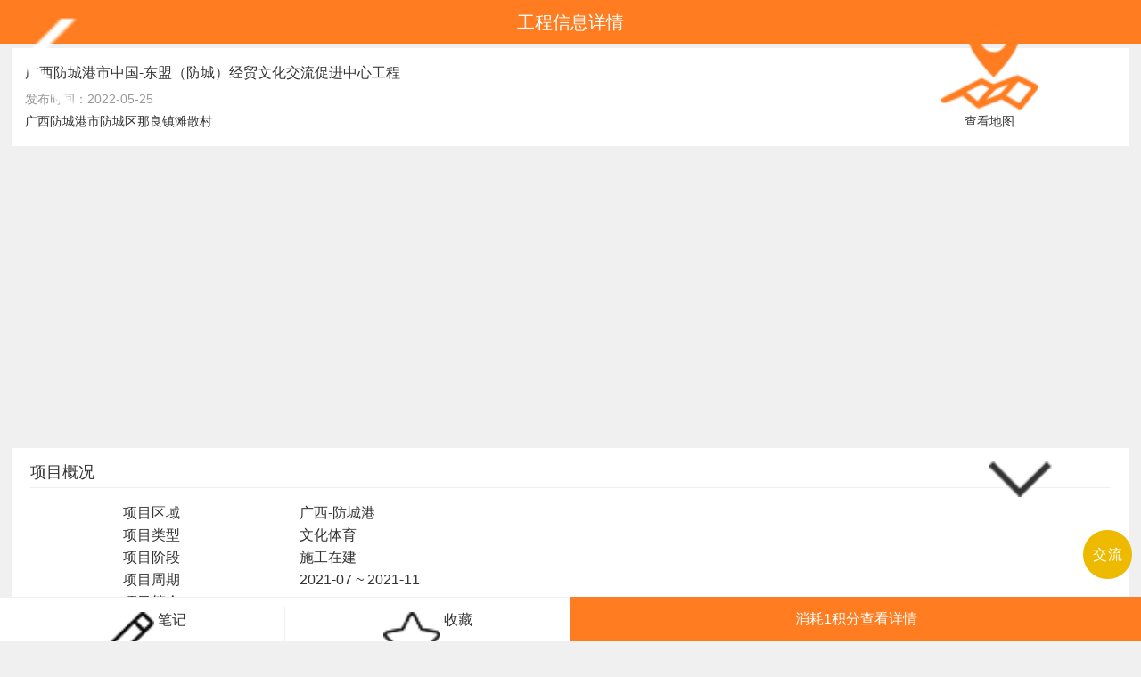

--- FILE ---
content_type: text/html; charset=utf-8
request_url: http://www.gcbb88.cn/index.php?m=Home&c=Index&a=details_information&id=23262
body_size: 5921
content:
<!doctype html>
<html>
<head>
    <meta charset="utf-8">
    <meta name="viewport" content="width=device-width, initial-scale=1,user-scalable=0">
    <title>工程信息详情</title>
    <link type="text/css" rel="stylesheet" href="/Public/bootstrap-3.3.5-dist/css/bootstrap.min.css"/>
    <link type="text/css" rel="stylesheet" href="/Public/CSS/public.css?v=1.00.00"/>
    <link type="text/css" rel="stylesheet" href="/Public/CSS/details_information.css"/>
    <link type="text/css" rel="stylesheet" href="/Public/CSS/group_float.css"/>
    <script type="text/javascript"
            src="http://api.map.baidu.com/api?v=2.0&ak=G78jlZzAuM8Q9YckFIlwAM60MI5T5HRY"></script>
    <style type="text/css">
        .pen_content {
            background-color: #fff;
            width: 98%;
            margin: auto;
            margin-top: 1%;
        }

        .pen_content .add_pen {
            padding-top: 15px;
            color: #999;
            padding-bottom: 15px;
        }

        .pen_content .add_pen .col_pen {
            padding-left: 0px;
            color: #009944;
        }

        .pen_content .add_pen .col_scroll {
            margin-top: 5px;
        }
    </style>
</head>

<body>
<div class="big"></div>
<!--公共头部-->
<div class="container-fluid public_header">
    <div class="row row_public">
        <a href="javascript:history.back();">
            <div class="col-xs-2 public_img">
                <img class="img-responsive" src="/Public/images/recharge_page1.png"/>
            </div>
        </a>
        <div class="col-xs-12 public_text">工程信息详情</div>
    </div>
</div>
<!--悬浮图标-->
<div class="group-boxes" onclick="groupsClick('/index.php?m=&c=group&a=index&group_id=a')">
<div class="group-boxes-bg">
    <div class="group-boxes-words">
        交流
    </div>
</div>
</div>
<div class="container-fluid details_addr">
    <div class="row row_addr1">
        <div class="col-xs-12">
            广西防城港市中国-东盟（防城）经贸文化交流促进中心工程        </div>
    </div>
    <div class="row row_addr2">
        <div class="col-xs-9" style="border-right: 1px solid #666;">
            <div class="row">
                <div class="col-xs-12 col_time">
                    发布时间：2022-05-25                </div>
                <div class="col-xs-12 col_addr" id="position">
                    广西防城港市防城区那良镇滩散村                </div>
            </div>
        </div>
        <div class="col-xs-3 col_img">
            <!--<a href="https://map.baidu.com/mobile/webapp/place/detail/qt=s&wd=&c=630&searchFlag=bigBox&version=5&exptype=dep&src_from=webapp_all_bigbox&wd2=&sug_forward=11e66fff4e1c986ef92d61cc&src=1&uid=11e66fff4e1c986ef92d61cc/i=0&showall=1&pos=0&da_ref=listclk&da_qrtp=11&da_adquery=&da_adtitle=&da_adindus=&detail_from=list&vt=map">-->
            <img class="img-responsive" src="/Public/images/details_information1.png"/>
            <span>查看地图</span>
            <!--</a>-->
        </div>
    </div>
</div>
<div id="ditu" style="width:98%; height:329px; margin:5px auto;">
    <div id="allmap" style="height:329px;">
    </div>
    <input type="hidden" name="long" value="">
    <input type="hidden" name="lat" value="">
</div>

<div class="container-fluid details_gaikuang">
    <div class="row row_gaikuang">
        <div class="col-xs-10">
            项目概况
        </div>
        <div class="col-xs-2">
            <img class="img-responsive" src="/Public/images/details_information2.png"/>
        </div>
    </div>
    <div class="my_hide">
        <div class="row">
            <div class="col-xs-3 col_left">
                项目区域
            </div>
            <div class="col-xs-9 col_right">
                广西-防城港            </div>
        </div>
        <div class="row">
            <div class="col-xs-3 col_left">
                项目类型
            </div>
            <div class="col-xs-9 col_right">
                文化体育            </div>
        </div>
        <div class="row">
            <div class="col-xs-3 col_left">
                项目阶段
            </div>
            <div class="col-xs-9 col_right">
                施工在建            </div>
        </div>
        <div class="row">
            <div class="col-xs-3 col_left">
                项目周期
            </div>
            <div class="col-xs-9 col_right">
                2021-07 ~ 2021-11            </div>
        </div>
        <div class="row">
            <div class="col-xs-3 col_left">
                项目简介
            </div>
            <div class="col-xs-12 col_right" style="text-indent:2em;">
                项目总建筑面积约83050平方米，该工程计划新建综合服务大楼、东盟特色商品展示交易中心、中越文化交流中心、跨境产品落地加工车间、跨境产品交易物流中心等，以及污水处理等相关配套基础设施。 项目估算价：项目估算总投资28417.20万元，其中：工程建设费用19845.37万元；工程建设其他费用6168.38万元，预备费1780.45万元，建设期贷款利息546万元，先征费和承诺费77万元。 设计服务期限：120日历天，定额期限120日历天【备注：建筑工程设计定额服务期限应按《全国建筑设计周期定额（2016年版）》确定，不得任意压缩设计周期，确需压缩时，宜组织专家论证，并增加压缩周期费用，在招标文件中明确；市政工程项目根据具体情况确定】             </div>
        </div>
        <div class="row">
            <div class="col-xs-3 col_left">
                项目用材
            </div>
            <div class="col-xs-12 col_right">
                            </div>
        </div>
    </div>
</div>
<div class="container-fluid details_dongtai">
    <div class="row row_gaikuang">
        <div class="col-xs-10">
            项目详情动态及电话
        </div>
        <div class="col-xs-2">
            <img class="img-responsive" src="/Public/images/details_information2.png"/>
        </div>
    </div>
    <div class="row row_content">
        <div class="col-xs-12">
                <span style="color:red;font-size:14px;">此内容消耗积分才能查看...</span>
            </div>
                </div>
</div>
<!--<div class="container-fluid details_people" style="margin-bottom: 50px;">
    <div class="row row_gaikuang">
        <div class="col-xs-10">
            项目联系人
        </div>
        <div class="col-xs-2">
            <img class="img-responsive" src="/Public/images/details_information2.png"/>
        </div>
    </div>
    <div class="my_hide">
            </div>
</div>-->
<!--项目讨论组 start-->
<div class="container-fluid details_dongtai">
    <div class="row row_gaikuang">
        <div class="col-xs-10">
           <a href="/index.php?m=Home&c=Info&a=PrjDiscussv2&id=23262&type=enginfo"><span style="">项目讨论组:<span class="kq-project-tips">点击进入该项目讨论组</span></span></a>
        </div>
    </div>
</div>
<!--项目讨论组 end-->
<div class="container-fluid details_people" style="margin-bottom: 50px;">
    <div class="row row_gaikuang">
        <div class="col-xs-10">
            我的笔记：
        </div>
        <div class="col-xs-2">
            <img class="img-responsive" src="/Public/images/details_information2.png"/>
        </div>
    </div>
    <div class="my_hide">
                    <div class="col-xs-12" style="padding:0"><span>暂无笔记内容</span></div>    </div>
</div>
<!--<div class="container-fluid pen_content" style="margin-bottom: 50px;">
    <div class="row add_pen">
        <div class="col-xs-12">
            我的笔记：
        </div>
                <div class="col-xs-12"><span>暂无笔记内容</span></div>    </div>
</div>-->

<div class="container-fluid details_last">
    <div class="row row_last">
        <div class="col-xs-3 col_bi" style="border-right: 1px solid #f0f0f0;">
            <img class="img-responsive" src="/Public/images/details_information6.png"/>
            笔记
        </div>
        <div class="col-xs-3 col_shoucang">
            <img class="img-responsive" id="collection"
                 src="/Public/images/headline_details2.png"/>
            收藏
        </div>
        <div class="col-xs-6 col_tebie">
                消耗1积分查看详情
            </div>
                </div>
</div>
<!--笔记弹窗-->
<div class="container-fluid details_pen">
    <div class="row row_header">
        <div class="col-xs-2 col-xs-offset-10 col_img">
            <img class="img-respoonsive" src="/Public/images/details_information8.png"/>
        </div>
        <div class="col-xs-12">
            项目笔记
        </div>
    </div>
    <form onSubmit="return submitNote(this)" action="/index.php?m=&c=Info&a=penAdd" method="post" name="form1">
        <div class="row row_content">
            <div class="col-xs-12">
                <textarea placeholder="请输入您想记录的内容!" name="content"></textarea>
            </div>
            <div class="col-xs-12">
                <input type="hidden" name="pid" value="23262">
                <input type="hidden" name="type" value="1">
                <button type="submit">确认记录</button>
            </div>
            <div class="col-xs-12 col_text">
                <span style="color:red;">注：</span>
                记录完以后可以去"我的笔记"查看！
            </div>
        </div>
    </form>
</div>
<!--支付弹窗-->
<div class="container-fluid details_money">
    <div class="row row_header">
        <div class="col-xs-2 col-xs-offset-10 col_img">
            <img class="img-respoonsive" src="/Public/images/details_information8.png"/>
        </div>
        <div class="col-xs-12">
            购买项目
        </div>
    </div>
    <form action="/index.php?m=&c=Index&a=use_score" method="post" name="form2">
        <div class="row row_content">
            <div class="col-xs-12 col_five">
                消耗&nbsp;
                <span style="color:red; font-size:30px;">1</span>
                &nbsp;积分
            </div>
            <div class="col-xs-12">
                <input type="hidden" name="score" value="1">
                <input type="hidden" name="pid" value="23262">
                <input type="hidden" name="type" value="1">
                <button type="submit">确认购买</button>
            </div>
            <div class="col-xs-12 col_text">
                <span style="color:red;">注：</span>
                支付完以后可以去"我的购买"查看！
            </div>
        </div>
    </form>
</div>
</body>
<script type="text/javascript" src="/Public/bootstrap-3.3.5-dist/js/jquery-1.11.3.min.js"></script>
<script type="text/javascript" src="/Public/bootstrap-3.3.5-dist/js/bootstrap.min.js"></script>
<script src="/Public/js/kq.1.05.js"></script>
<script type="text/javascript" src="/Public/groups/index.js"></script>
<script>
//项目讨论组实现程序
$Q(document).ready(function(){
	$Q.ajax({
		url:'/index.php?m=home&c=Base&a=getPrjdiscuss',
		data:{},
		success:function(data){
			console.log(data);
		}	
	})	
});
</script>
<script>
    //项目概况显示与隐藏
    $(".details_gaikuang .row_gaikuang").click(function () {
        var src = $(this).find("img").attr("src");
        var name = $(this);
        show_hide(name, src);
    });
    //项目动态显示与隐藏
    $(".details_dongtai .row_gaikuang").click(function () {
        var src = $(this).find("img").attr("src");
        var name = $(this);
        show_hide(name, src);
    });
    //项目联系人显示与隐藏
    $(".details_people .row_gaikuang").click(function () {
        var src = $(this).find("img").attr("src");
        var name = $(this);
        show_hide(name, src);
    });

    //显示与隐藏的功能
    function show_hide(name, src) {
        $(name).next().slideToggle();
        if (src == "/Public/images/details_information7.png") {
            $(name).find("img").attr("src", "/Public/images/details_information2.png");
            $(name).find("img").css("width", "35%");
        } else {
            $(name).find("img").attr("src", "/Public/images/details_information7.png");
            $(name).find("img").css("width", "20%");
        }
    }
	//比较表单提交
	function submitNote(ths){
		try{
			var conts = $(ths).find('[name="content"]').val();
			if(!conts){ $Q.msg('请输入文字才能确认发布');return false;}
			 $(".details_pen .row_header .col_img").click();
			 return true;
		 }catch(err){console.log(err);}
		return false;
	}

    //点击收藏
    $(".details_last .row_last .col_shoucang").click(function () {
        $.ajax({
            url: "/index.php?m=&c=Personal&a=addCollection",
            type: "POST",
            data: {
                "pid": "23262",
                "type": 1,
            },
            dataType: "json",
            success: function (m) {
                if (m.status == 0) {
                    $("#collection").attr("src", "/Public/images/headline_details2.png");
                } else {
                    $("#collection").attr("src", "/Public/images/details_information5.png");
                }
            },
        });
    });
    //笔记弹窗的隐藏
    $(".details_pen .row_header .col_img").click(function () {
        $(".details_pen").hide();
        $(".big").hide();
    });

    //笔记弹窗的显示
    $(".details_last .row_last .col_bi").click(function () {
        $(".details_pen").show();
        $(".big").show();
    });
    //支付弹窗的显示
    $(".details_last .row_last .col_tebie").click(function () {
        $(".details_money").show();
        $(".big").show();
    });
    //支付弹窗的隐藏
    $(".details_money .row_header .col_img").click(function () {
        $(".details_money").hide();
        $(".big").hide();
    });
	//支付弹窗隐藏,kuoqi
	$('form[name="form2"]').submit(function(){
		$(".details_money .row_header .col_img").click();	
	});
    //地图块的显示与隐藏
    $(".details_addr .row_addr2 .col_img").click(function () {
        var span_html = $(".details_addr .row_addr2 .col_img span").html();
        $("#ditu").slideToggle();
        if (span_html == "查看地图") {
            $(".details_addr .row_addr2 .col_img span").html("关闭地图");
        } else {
            $(".details_addr .row_addr2 .col_img span").html("查看地图");
        }
    });
	
</script>
<script type="text/javascript">
    // 百度地图API功能
    var jingdu = parseFloat($("input[name='long']").val());
    var weidu = parseFloat($("input[name='lat']").val());
    var position = $("#position").html();
    var map = new BMap.Map("allmap");    // 创建Map实例
    var point = new BMap.Point(jingdu, weidu);
    map.centerAndZoom(point, 12);// 初始化地图,设置中心点坐标和地图级别
    map.addControl(new BMap.MapTypeControl());   //添加地图类型控件
    //map.setCurrentCity("四川成都");          // 设置地图显示的城市 此项是必须设置的
    var myGeo = new BMap.Geocoder();
    // 将地址解析结果显示在地图上,并调整地图视野
    myGeo.getPoint(position, function (point) {
        if (point) {
            map.centerAndZoom(point, 15);
            map.addOverlay(new BMap.Marker(point));
        } else {
            alert("您选择地址没有解析到结果!");
        }
    }, "");
    map.enableScrollWheelZoom(true);     //开启鼠标滚轮缩放
    window.onload = function () {
        $("#ditu").hide();
    }
</script>

</html>

--- FILE ---
content_type: text/html
request_url: http://www.gcbb88.cn/index.php?m=home&c=Base&a=getPrjdiscuss
body_size: 3743
content:
{"status":1,"message":"ok","list":[{"user_logo":"\/Uploads\/photo\/10_1552580017.png","user_name":"\u6d77\u7eb3\u767e\u5ddd","user_id":"10","conts":"\u6b22\u8fce\u8fdb\u5165\u9879\u76ee\u8ba8\u8bba\u7ec4\u5bf9\u63a5\uff01","create_time":"1638711290"},{"user_logo":"\/Uploads\/photo\/10_1552580017.png","user_name":"\u6d77\u7eb3\u767e\u5ddd","user_id":"10","conts":"\u6b22\u8fce\u8fdb\u5165\u9879\u76ee\u8ba8\u8bba\u7ec4","create_time":"1638711385"},{"user_logo":"\/Uploads\/photo\/10_1552580017.png","user_name":"\u6d77\u7eb3\u767e\u5ddd","user_id":"10","conts":"\u6b22\u8fce\u8fdb\u5165\u9879\u76ee\u8ba8\u8bba\u7ec4","create_time":"1638711437"},{"user_logo":"\/Uploads\/photo\/10_1552580017.png","user_name":"\u6d77\u7eb3\u767e\u5ddd","user_id":"10","conts":"\u6b22\u8fce\u8fdb\u5165\u9879\u76ee\u8ba8\u8bba\u7ec4","create_time":"1638712500"},{"user_logo":"\/Uploads\/photo\/10_1552580017.png","user_name":"\u6d77\u7eb3\u767e\u5ddd","user_id":"10","conts":"\u6b22\u8fce\u8fdb\u5165\u9879\u76ee\u8ba8\u8bba\u7ec4","create_time":"1638712580"},{"user_logo":"\/Uploads\/photo\/10_1552580017.png","user_name":"\u6d77\u7eb3\u767e\u5ddd","user_id":"10","conts":"\u9879\u76ee\u8ba8\u8bba\u5bf9\u63a5","create_time":"1638712722"},{"user_logo":"\/Uploads\/photo\/10_1552580017.png","user_name":"\u6d77\u7eb3\u767e\u5ddd","user_id":"10","conts":"\u9879\u76ee\u8ba8\u8bba\u5bf9\u63a5","create_time":"1638712817"},{"user_logo":"\/Uploads\/photo\/10_1552580017.png","user_name":"\u6d77\u7eb3\u767e\u5ddd","user_id":"10","conts":"\u4e2d\u5c71\u5e02\u6c47\u901a\u623f\u5730\u4ea7\u5f00\u53d1\u6709\u9650\u516c\u53f8: \u65b9\u76f4\u5f69\u4e91\u82b1\u56ed\u4e00\u671f\u4e8c,\u56db\u6807\u9879\u76ee","create_time":"1638713358"},{"user_logo":"\/Uploads\/photo\/10_1552580017.png","user_name":"\u6d77\u7eb3\u767e\u5ddd","user_id":"10","conts":"\u4f60\u597d","create_time":"1638718370"},{"user_logo":"\/Uploads\/photo\/10_1552580017.png","user_name":"\u6d77\u7eb3\u767e\u5ddd","user_id":"10","conts":"\u4f60\u597d","create_time":"1638718425"},{"user_logo":"\/Uploads\/photo\/10_1552580017.png","user_name":"\u6d77\u7eb3\u767e\u5ddd","user_id":"10","conts":"\u5e7f\u4e1c\u7701\u6df1\u5733\u5e02\u76d0\u7530\u533a\u6885\u6c99\u8857\u9053\u5c0f\u6885\u6c99\u7247\u533a\u57ce\u5e02\u66f4\u65b0\u5355\u514303-01-2\u5730\u5757\u6885\u6c99\u5ba2\u5385\u9879\u76ee","create_time":"1638720786"},{"user_logo":"\/Uploads\/photo\/10_1552580017.png","user_name":"\u6d77\u7eb3\u767e\u5ddd","user_id":"10","conts":"\u6b22\u8fce\u9879\u76ee\u8ba8\u8bba\u5bf9\u63a5\u3002","create_time":"1638720854"},{"user_logo":"\/Uploads\/photo\/10_1552580017.png","user_name":"\u6d77\u7eb3\u767e\u5ddd","user_id":"10","conts":"\u5e7f\u4e1c\u7701\u6df1\u5733\u5e02\u6da6\u6cfd\u5b66\u6821\u9879\u76ee","create_time":"1638721424"},{"user_logo":"\/Uploads\/photo\/10_1552580017.png","user_name":"\u6d77\u7eb3\u767e\u5ddd","user_id":"10","conts":"\u6b66\u6c49\u4e16\u8302\u5929\u6da6\u7f6e\u4e1a\u6709\u9650\u516c\u53f8: \u6d2a\u5c71\u533a\u5353\u5200\u6cc9\u6751\u57ce\u4e2d\u6751\u7efc\u5408\u6539\u9020","create_time":"1638721840"},{"user_logo":"\/Uploads\/photo\/10_1552580017.png","user_name":"\u6d77\u7eb3\u767e\u5ddd","user_id":"10","conts":"\u6b22\u8fce\u9879\u76ee\u8ba8\u8bba\u5bf9\u63a5","create_time":"1638721874"},{"user_logo":"\/Uploads\/photo\/10_1552580017.png","user_name":"\u6d77\u7eb3\u767e\u5ddd","user_id":"10","conts":"\u56db\u5ddd\u62db\u8058\u571f\u5efa\u5de5\uff0c\u6210\u90fd\u7709\u5c71\u9ed1\u9f99\u6ee9\u505a\u6df7\u51dd\u571f\u6321\u5899\u9700\u8981\u6728\u53203\u52304\u4eba","create_time":"1638722692"},{"user_logo":"\/Uploads\/photo\/10_1552580017.png","user_name":"\u6d77\u7eb3\u767e\u5ddd","user_id":"10","conts":"\u7ea2\u82f9\u679c\u5bb6\u5177(\u6cb3\u6e90)\u6709\u9650\u516c\u53f8\u79d1\u6280\u56ed:\u9879\u76ee","create_time":"1638750659"},{"user_logo":"\/Uploads\/photo\/10_1552580017.png","user_name":"\u6d77\u7eb3\u767e\u5ddd","user_id":"10","conts":"\u6b22\u8fce\u9879\u76ee\u8ba8\u8bba\u5bf9\u63a5","create_time":"1638750696"},{"user_logo":"\/Uploads\/photo\/10_1552580017.png","user_name":"\u6d77\u7eb3\u767e\u5ddd","user_id":"10","conts":"\u6c5f\u82cf\u7701\u65e0\u9521\u5e02\u65b0\u5434\u533a\u6e38\u56ed\u505c\u8f66\u573a\u4e00\u4f53\u5316\u9879\u76ee","create_time":"1638964162"},{"user_logo":"\/Uploads\/photo\/10_1552580017.png","user_name":"\u6d77\u7eb3\u767e\u5ddd","user_id":"10","conts":"\u6b22\u8fce\u8fdb\u5165\u8ba8\u8bba\u5bf9\u63a5\u3002","create_time":"1638964197"},{"user_logo":"\/Uploads\/photo\/10_1552580017.png","user_name":"\u6d77\u7eb3\u767e\u5ddd","user_id":"10","conts":"\u704c\u4e91\u53bf\u4f0a\u5c71\u5218\u5e84\u7efc\u5408\u8fd0\u8f93\u670d\u52a1\u4e2d\u5fc3\u9879\u76ee\u52d8\u5bdf\u8bbe\u8ba1\u9879\u76ee","create_time":"1638964361"},{"user_logo":"\/Uploads\/photo\/10_1552580017.png","user_name":"\u6d77\u7eb3\u767e\u5ddd","user_id":"10","conts":"\u6b22\u8fce\u8fdb\u5165\u9879\u76ee\u8ba8\u8bba\u5bf9\u63a5\u3002","create_time":"1638964394"},{"user_logo":"\/Uploads\/photo\/10_1552580017.png","user_name":"\u6d77\u7eb3\u767e\u5ddd","user_id":"10","conts":"\u6c5f\u82cf\u7701\u5f90\u5dde\u5e02\u9f9f\u5c716-1\u5730\u5757\u9f9f\u5c716-1\u5730\u5757\u9879\u76ee","create_time":"1638964468"},{"user_logo":"\/Uploads\/photo\/10_1552580017.png","user_name":"\u6d77\u7eb3\u767e\u5ddd","user_id":"10","conts":"\u6b22\u8fce\u8fdb\u5165\u9879\u76ee\u5bf9\u63a5\u3002","create_time":"1638964493"},{"user_logo":"\/Uploads\/photo\/10_1552580017.png","user_name":"\u6d77\u7eb3\u767e\u5ddd","user_id":"10","conts":"\u798f\u5dde\u5e02) \u5e73\u6f6d\u6d77\u5ce1\u5982\u610f\u57ce\u65b0\u90fd\u4f1a\u5f00\u53d1\u5efa\u8bbe\u6709\u9650\u516c\u53f8: \u5e73\u6f6d\u6d77\u5ce1\u5982\u610f\u57ceG004\u5730\u5757\u4e8c\u671f (\u5546\u52a1\u9879\u76ee)","create_time":"1639227965"},{"user_logo":"\/Uploads\/photo\/10_1552580017.png","user_name":"\u6d77\u7eb3\u767e\u5ddd","user_id":"10","conts":"\u6b22\u8fce\u8fdb\u5165\u9879\u76ee\u8ba8\u8bba\u7ec4\u8ba8\u8bba\u5bf9\u63a5\u3002","create_time":"1639228019"},{"user_logo":"\/Uploads\/photo\/10_1552580017.png","user_name":"\u6d77\u7eb3\u767e\u5ddd","user_id":"10","conts":"\u5c71\u4e1c\u7701\u9752\u5c9b\u5e02\u56fd\u5317\u65b9(\u9752\u5c9b)\u56fd\u9645\u6c34\u4ea7\u54c1\u4ea4\u6613\u4e2d\u5fc3\u548c\u51b7\u94fe\u7269\u6d41\u57fa\u5730\u51b7\u5e93\u4e8c\u671f\u9879\u76ee","create_time":"1639307345"},{"user_logo":"\/Uploads\/photo\/10_1552580017.png","user_name":"\u6d77\u7eb3\u767e\u5ddd","user_id":"10","conts":"\u6b22\u8fce\u8fdb\u5165\u9879\u76ee\u8ba8\u8bba\u7ec4\u8ba8\u8bba\u5bf9\u63a5","create_time":"1639307393"},{"user_logo":"\/Uploads\/photo\/10_1552580017.png","user_name":"\u6d77\u7eb3\u767e\u5ddd","user_id":"10","conts":"\u5c71\u4e1c\u7701\u83cf\u6cfd\u5e02\u5de8\u91ce\u53bf\u9e9f\u5dde\u5e9c\u5c0f\u533a\u5efa\u8bbe\u9879\u76ee(EPC)","create_time":"1639307429"},{"user_logo":"\/Uploads\/photo\/10_1552580017.png","user_name":"\u6d77\u7eb3\u767e\u5ddd","user_id":"10","conts":"\u6b22\u8fce\u9879\u76ee\u8ba8\u8bba\u5bf9\u63a5","create_time":"1639307455"},{"user_logo":"\/Uploads\/photo\/default.png","user_name":"\u738b\u670b\u5bbe","user_id":"1273","conts":"\u60a8\u597d \u6211\u662f\u90d1\u5dde\u4e50\u5065\u4f53\u80b2\u6cb3\u5357\u533a\u7ecf\u7406\uff0c\u516c\u53f8\u4e3b\u505a\u5ba4\u5185\u5916\u5065\u8eab\u5668\u6750 \u4f53\u80b2\u7528\u54c1 \u6e38\u4e50\u8bbe\u5907 \u96d5\u5851\u5c0f\u54c1 \u5e0c\u671b\u4ee5\u540e\u6709\u673a\u4f1a\u53ef\u4ee5\u5408\u4f5c","create_time":"1639468845"},{"user_logo":"\/Uploads\/photo\/10_1552580017.png","user_name":"\u6d77\u7eb3\u767e\u5ddd","user_id":"10","conts":"\u6cb3\u5317\u7701\u79e6\u7687\u5c9b\u5e02\u6cb3\u5317\u79e6\u7687\u5c9b\u5e02\u5929\u5c71\u8def\u5c0f\u5b66\u9879\u76ee","create_time":"1639473503"},{"user_logo":"\/Uploads\/photo\/10_1552580017.png","user_name":"\u6d77\u7eb3\u767e\u5ddd","user_id":"10","conts":"\u6b22\u8fce\u9879\u76ee\u8ba8\u8bba\u5bf9\u63a5","create_time":"1639473530"},{"user_logo":"\/Uploads\/photo\/10_1552580017.png","user_name":"\u6d77\u7eb3\u767e\u5ddd","user_id":"10","conts":"\u4e4c\u4ec0\u53bf\u519c\u526f\u4ea7\u54c1\u56ed\u533a\u57fa\u7840\u8bbe\u65bd\u548c\u5e73\u53f0\u63d0\u5347\u5de5\u7a0b\u66a8\u4e4c\u4ec0\u53bf\u519c\u526f\u4ea7\u54c1\u7535\u5546\u4ea7\u4e1a\u56ed\u5de5\u7a0b","create_time":"1639800547"},{"user_logo":"\/Uploads\/photo\/10_1552580017.png","user_name":"\u6d77\u7eb3\u767e\u5ddd","user_id":"10","conts":"\u6b22\u8fce\u8fdb\u5165\u8be5\u9879\u76ee\u8ba8\u8bba\u5bf9\u63a5\u3002","create_time":"1639800586"},{"user_logo":"\/Uploads\/photo\/10_1552580017.png","user_name":"\u6d77\u7eb3\u767e\u5ddd","user_id":"10","conts":"\u6cfd\u666e\u5de5\u4e1a\u56ed\u533a\u7ba1\u7406\u59d4\u5458\u4f1a\u65b0\u7586\u5580\u4ec0\u5730\u533a\u7ecf\u6d4e\u5f00\u53d1\u533a\u6cfd\u666e\u4ea7\u4e1a\u56ed\u5382\u623f\u5de5\u7a0b","create_time":"1639800605"},{"user_logo":"\/Uploads\/photo\/10_1552580017.png","user_name":"\u6d77\u7eb3\u767e\u5ddd","user_id":"10","conts":"\u6b22\u8fce\u8fdb\u5165\u8be5\u9879\u76ee\u8ba8\u8bba\u5bf9\u63a5\u3002","create_time":"1639800634"},{"user_logo":"\/Uploads\/photo\/10_1552580017.png","user_name":"\u6d77\u7eb3\u767e\u5ddd","user_id":"10","conts":"\u6e56\u5357\u7701\u682a\u6d32\u5e02\u91b4\u9675\u5e02\u6e56\u5357\u91b4\u9675\u5e02\u4e1c\u5bcc\u5de5\u4e1a\u56ed\u7efc\u5408\u914d\u5957\u9879\u76ee(\u4e00\u671f)\u542b\u9152\u5e97","create_time":"1640013456"},{"user_logo":"\/Uploads\/photo\/10_1552580017.png","user_name":"\u6d77\u7eb3\u767e\u5ddd","user_id":"10","conts":"\u6b22\u8fce\u8fdb\u5165\u9879\u76ee\u8ba8\u8bba\u5bf9\u63a5\u3002","create_time":"1640013493"},{"user_logo":"\/Uploads\/photo\/10_1552580017.png","user_name":"\u6d77\u7eb3\u767e\u5ddd","user_id":"10","conts":"\u6e56\u5357\u7701\u957f\u6c99\u5e02\u6e56\u5357\u6574\u4f53\u642c\u8fc1\u9879\u76ee","create_time":"1640013516"},{"user_logo":"\/Uploads\/photo\/10_1552580017.png","user_name":"\u6d77\u7eb3\u767e\u5ddd","user_id":"10","conts":"\u6b22\u8fce\u8fdb\u5165\u9879\u76ee\u8ba8\u8bba\u5bf9\u63a5\u3002","create_time":"1640013542"},{"user_logo":"\/Uploads\/photo\/10_1552580017.png","user_name":"\u6d77\u7eb3\u767e\u5ddd","user_id":"10","conts":"\u5e7f\u5dde\u9ad8\u65b0\u5efa\u8bbe\u5f00\u53d1\u6709\u9650\u516c\u53f8: \u751f\u7269\u533b\u836f\u6469\u5929\u5de5\u573a\u9879\u76ee","create_time":"1641634681"},{"user_logo":"\/Uploads\/photo\/10_1552580017.png","user_name":"\u6d77\u7eb3\u767e\u5ddd","user_id":"10","conts":"\u5e7f\u4e1c\u7701\u5e7f\u5dde\u5e02\u5e7f\u6c7d\u4e30\u7530\u5e74\u4ea720\u4e07\u8f86(\u65b0\u80fd\u6e90\u6c7d\u8f66)\u4ea7\u80fd\u6269\u5efa\u9879\u76ee","create_time":"1641634715"},{"user_logo":"\/Uploads\/photo\/10_1552580017.png","user_name":"\u6d77\u7eb3\u767e\u5ddd","user_id":"10","conts":"\u6b22\u8fce\u8fdb\u5165\u8be5\u9879\u76ee\u8ba8\u8bba\u5bf9\u63a5\u3002","create_time":"1641634768"},{"user_logo":"\/Uploads\/photo\/10_1552580017.png","user_name":"\u6d77\u7eb3\u767e\u5ddd","user_id":"10","conts":"\u6b22\u8fce\u8fdb\u5165\u8be5\u9879\u76ee\u8ba8\u8bba\u5bf9\u63a5","create_time":"1641634812"},{"user_logo":"\/Uploads\/photo\/10_1552580017.png","user_name":"\u6d77\u7eb3\u767e\u5ddd","user_id":"10","conts":"\u5e7f\u897f\u62db\u8058\u7535\u710a\u5de5\uff0c\u5357\u5b81\u5e02\u897f\u4e61\u5858\u533a\u62db\u7535\u710a\u5de5\uff0c\u8981\u6c42\u80fd\u5403\u82e6\uff0c\u8010\u52b3\uff0c\u6709\u8d23\u4efb\u5fc3\u5f3a\uff0c\u670d\u4ece\u5b89\u6392\uff0c","create_time":"1641634928"},{"user_logo":"\/Uploads\/photo\/10_1552580017.png","user_name":"\u6d77\u7eb3\u767e\u5ddd","user_id":"10","conts":"\u6b22\u8fce\u8fdb\u5165\u8be5\u9879\u76ee\u8ba8\u8bba\u5bf9\u63a5","create_time":"1641634958"},{"user_logo":"\/Uploads\/photo\/10_1552580017.png","user_name":"\u6d77\u7eb3\u767e\u5ddd","user_id":"10","conts":"\u6b22\u8fce\u8fdb\u5165\u8be5\u9879\u76ee\u8ba8\u8bba\u5bf9\u63a5","create_time":"1641635042"},{"user_logo":"\/Uploads\/photo\/10_1552580017.png","user_name":"\u6d77\u7eb3\u767e\u5ddd","user_id":"10","conts":"\u6b22\u8fce\u8fdb\u5165\u8ba8\u8bba\u5bf9\u63a5","create_time":"1641635131"},{"user_logo":"\/Uploads\/photo\/10_1552580017.png","user_name":"\u6d77\u7eb3\u767e\u5ddd","user_id":"10","conts":"\u5e7f\u4e1c\u7701|\u5e7f\u5dde\u5e02\u5e7f\u5dde\u5e02\u534e\u5357\u5e08\u8303\u5927\u5b66\u5927\u5b66\u57ce\u6821\u533a\u5317\u533a20\u680b\u5b66\u751f\u5bbf\u820d\u9879\u76ee","create_time":"1641719587"},{"user_logo":"\/Uploads\/photo\/default.png","user_name":"\u738b\u603b","user_id":"35","conts":"\u5e7f\u4e1c\u7701\u6df1\u5733\u5e02\u6df1\u5733\u6e7e\u53e3\u5cb8\u7efc\u5408\u670d\u52a1\u697c\u9879\u76ee","create_time":"1641770811"},{"user_logo":"\/Uploads\/photo\/10_1552580017.png","user_name":"\u6d77\u7eb3\u767e\u5ddd","user_id":"10","conts":"\u6b22\u8fce\u8fdb\u5165\u9879\u76ee\u8ba8\u8bba\u3002\n\n\n\n\n","create_time":"1645855856"},{"user_logo":"\/Uploads\/photo\/10_1552580017.png","user_name":"\u6d77\u7eb3\u767e\u5ddd","user_id":"10","conts":"\u6b22\u8fce\u53d1\u5e03\u9879\u76ee\u8ddf\u8fdb\u60c5\u51b5\uff0c\u8ba8\u8bba\u5bf9\u63a5\u3002","create_time":"1645855968"},{"user_logo":"\/Uploads\/photo\/default.png","user_name":"\u4e07\u5b9c\u65b9","user_id":"1265","conts":"\u5404\u4f4d\u9886\u5bfc\uff0c\u6211\u662f\u505a\u96e8\u6c34\u6536\u96c6\uff0c\u6c61\u6c34\u5904\u7406\u5de5\u7a0b\u7684\uff0c\u8bf7\u591a\u591a\u6307\u6559\uff0c\u6211\u7684\u7535\u8bdd\u4e07\uff1a18687701001","create_time":"1647829605"},{"user_logo":"\/Uploads\/photo\/default.png","user_name":"\u89e3\u6b63\u6807","user_id":"1382","conts":"\u5408\u4f5c\u5171\u8d62\uff0c\u805a\u6c28\u916f\u5730\u576a\u6f06\u6d82\u6599","create_time":"1648272387"},{"user_logo":"\/Uploads\/photo\/10_1552580017.png","user_name":"\u6d77\u7eb3\u767e\u5ddd","user_id":"10","conts":"\u5b81\u590f\u5434\u5fe0\u5e02\u540c\u5fc3\u53bf\u7ea2\u519b\u897f\u5f81\u7eaa\u5ff5\u56edA\u7ea7\u666f\u533a\u5de5\u7a0b\uff0c\u6b22\u8fce\u8ba8\u8bba\u5bf9\u63a5\uff01","create_time":"1650989143"},{"user_logo":"\/Uploads\/photo\/10_1552580017.png","user_name":"\u6d77\u7eb3\u767e\u5ddd","user_id":"10","conts":"\u6b22\u8fce\u53d1\u5e03\u9879\u76ee\u8ddf\u8fdb\u60c5\u51b5\uff0c\u5bfb\u6c42\u5bf9\u63a5\u3002","create_time":"1651158951"},{"user_logo":"\/Uploads\/photo\/10_1552580017.png","user_name":"\u6d77\u7eb3\u767e\u5ddd","user_id":"10","conts":"\u957f\u6c99\u56fd\u6b23\u79c0\u5cf0\u623f\u5730\u4ea7\u5f00\u53d1\u6709\u9650\u516c\u53f8\u6e56\u5357\u7701\u957f\u6c99\u5e02\u56fd\u6b23.\u5411\u8363\u5e7f\u573a\u5de5\u7a0b","create_time":"1652106347"},{"user_logo":"\/Uploads\/photo\/10_1552580017.png","user_name":"\u6d77\u7eb3\u767e\u5ddd","user_id":"10","conts":"\u6b22\u8fce\u9879\u76ee\u8ba8\u8bba\u5bf9\u63a5\uff01","create_time":"1652106374"},{"user_logo":"\/Uploads\/photo\/default.png","user_name":"\u738b\u6d77","user_id":"1295","conts":"\u6211\u5728\u8ddf\u8fdb\u8be5\u9879\u76ee\uff0c\u5e0c\u671b\u4ea4\u6d41\u4e00\u4e0b\u3002","create_time":"1652107115"},{"user_logo":"\/Uploads\/photo\/10_1552580017.png","user_name":"\u6d77\u7eb3\u767e\u5ddd","user_id":"10","conts":"\u6e56\u5357\u7701\u957f\u6c99\u5e02\u5f00\u798f\u533a\u6f6e\u5b97\u8857\u7247\u533a\u516c\u5171\u8bbe\u65bd\u914d\u5957\u5de5\u7a0b\uff08\u6c34\u9053\u5df7\u4e24\u53a2\uff09EPC","create_time":"1652137619"},{"user_logo":"\/Uploads\/photo\/10_1552580017.png","user_name":"\u6d77\u7eb3\u767e\u5ddd","user_id":"10","conts":"\uff08\u6cb3\u5357\uff09\u6d5a\u53bf\u91d1\u5929\u5730\u536b\u6eaa\u7cae\u6cb9\u8d2d\u9500\u6709\u9650\u516c\u53f8\u7cae\u98df\u4ed3\u5e93\u8bbe\u65bd\u5de5\u7a0b","create_time":"1652137661"},{"user_logo":"\/Uploads\/photo\/1474_1656651476.png","user_name":"\u8881\u5148\u751f","user_id":"1474","conts":"  \u672c\u5382\u51fa\u552e\u5404\u79cd\u6c34\u6ce5\u5236\u54c1\uff0c\u900f\u6c34\u7816\uff0c\u8def\u8fb9\u77f3\uff0c\u6811\u5751\u77f3\uff0c\u5e73\u77f3\uff0c\u9053\u7259\uff0c\u7b49\u7b49\u8054\u7cfb\u7535\u8bdd13323786975","create_time":"1656651705"},{"user_logo":"\/Uploads\/photo\/1474_1656651476.png","user_name":"\u8881\u5148\u751f","user_id":"1474","conts":"\u51fa\u552e\u5404\u79cd\u6c34\u6ce5\u5236\u54c1\uff0c\u900f\u6c34\u7816\uff0c\u8def\u8fb9\u77f3\uff0c\u6811\u5751\u77f3\uff0c\u5e73\u77f3\uff0c\u9053\u7259\uff0c\u7b49\u7b49\u8054\u7cfb\u7535\u8bdd13323786975","create_time":"1656651756"},{"user_logo":"\/Uploads\/photo\/1474_1656651476.png","user_name":"\u8881\u5148\u751f","user_id":"1474","conts":"\u51fa\u552e\u5404\u79cd\u6c34\u6ce5\u5236\u54c1\uff0c\u900f\u6c34\u7816\uff0c\u8def\u8fb9\u77f3\uff0c\u6811\u5751\u77f3\uff0c\u5e73\u77f3\uff0c\u9053\u7259\uff0c\u7b49\u7b49\u8054\u7cfb\u7535\u8bdd13323786975","create_time":"1656651810"},{"user_logo":"\/Uploads\/photo\/default.png","user_name":"\u5468\u4ee5\u6492","user_id":"1484","conts":"\u536b\u751f\u95f4\u9694\u65ad","create_time":"1657517871"},{"user_logo":"\/Uploads\/photo\/default.png","user_name":"\u674e\u798f","user_id":"1698","conts":"\u4ee3\u5f00\u5404\u884c\u4e1a\u53d1\u7968\u3002\n13281153986","create_time":"1685808574"}]}

--- FILE ---
content_type: text/css
request_url: http://www.gcbb88.cn/Public/CSS/public.css?v=1.00.00
body_size: 1184
content:
@charset "utf-8";
/* CSS Document */
/*公共部分样式*/
.public_header{
	height:50px;
	background-color: #fff;
	position: relative;
	border-bottom: 1px solid #f0f0f0;
	background-color:#ff7c20;
	color:#fff;
}
.public_header .row_public .public_img{
	position:absolute;
	height: 50px;
	z-index:50;
}
.public_header .row_public .public_img img{
	width: 40%;
    margin-top: 15px;
}
.public_header .row_public .public_text{
	height: 50px;
    line-height: 50px;
    text-align: center;
    font-size: 20px;
}
/*标签的公共样式*/
button,
input,
textarea,
select,
option{
	outline:none;
	border-style:none;
}
em{
	color:red;
}
a{
	color:#000;
}
select,
option{
	padding-right:5px;
}
::-webkit-input-placeholder { /* WebKit browsers */
    color:    #ccc;
}
:-moz-placeholder { /* Mozilla Firefox 4 to 18 */
    color:    #ccc;
}
::-moz-placeholder { /* Mozilla Firefox 19+ */
    color:    #ccc;
}
:-ms-input-placeholder { /* Internet Explorer 10+ */
    color:    #ccc;
}
#city .prov{
	width: 30%;
    border: 1px solid #f0f0f0;
    height: 30px;
	border-radius: 5px;
	padding-left:5px;
	color:#666;
}
#city .city{
	width: 68%;
    border: 1px solid #f0f0f0;
    height: 30px;
	border-radius: 5px;
	padding-left:5px;
	color:#666;
}
/*笔记弹窗和支付弹窗*/
.big{
	position:fixed;
	height:100%;
	width:100%;
	background-color:rgba(108,108,108,0.3);
	z-index:50;
	display:none;
}
.details_pen,
.details_money{
	position:fixed;
	z-index:50;
	width:90%;
	margin-left:5%;
	top:20%;
	display:none;
}
.details_pen .row_header,
.details_money .row_header{
	height:40px;
	line-height:40px;
	text-align:center;
	color:#fff;
	background-color:#ff7c20;
	font-size: 18px;
    border-radius: 10px 10px 0px 0px;
}
.details_pen .row_header .col_img,
.details_money .row_header .col_img{
	position:absolute;
	top:-1%;
	z-index:60;
	left: 2%;
}
.details_pen .row_header img,
.details_money .row_header img{
	width:70%;
}
.details_pen .row_content,
.details_money .row_content{
	background-color:#fff;
	border-radius:0px 0px 10px 10px;
	padding-top:15px;
	padding-bottom:15px;
}
.details_pen .row_content textarea{
    width: 100%;
    border-radius: 5px;
    border: 1px solid #f0f0f0;
    padding: 5px;
    min-height: 100px;
	font-size: 15px;
}
.details_pen .row_content .col_text,
.details_money .row_content .col_text{
	line-height:25px;
	font-size:16px;
	margin-top: 15px;
	padding-right:5px;
}
.details_pen .row_content button,
.details_money .row_content button{
	width:100%;
	height:35px;
	line-height:35px;
	color:#fff;
	font-size:18px;
	background-color:#ff7c20;
	border-radius:10px;
}
.details_money .row_content .col_five{
	line-height:100px;
	font-size:16px;
	text-align:center;
}

.ft14{
	font-size: 14px;
}

.kq-project-tips{
	color: red;
    font-size: 14px;	
}

--- FILE ---
content_type: text/css
request_url: http://www.gcbb88.cn/Public/CSS/details_information.css
body_size: 1035
content:
@charset "utf-8";
/* CSS Document */
body{
	background-color:#f0f0f0;
}
.details_addr,
.details_gaikuang,
.details_dongtai,
.details_people{
	width:98%;
	background-color:#fff;
	margin:auto;
	margin-top:4px;
	padding-top:15px;
	padding-bottom:15px;
	position:relative;
}
.details_addr .row_addr1{
	font-size: 16px;
	line-height: 25px;
}
.details_addr .row_addr2{
	margin-top:5px;
	position: relative;
}
.details_addr .row_addr2 .col_time{
	font-size: 14px;
    color: #999;
    line-height: 25px;
}
.details_addr .row_addr2 .col_addr{
	line-height: 25px;
}
.details_addr .row_addr2 .col_img{
	padding:0px;
	text-align:center;
	line-height: 25px;
	position: absolute;
    right: 0px;
    bottom: 0px;
}
.details_addr .row_addr2 .col_img img{
	margin:auto;
	width: 35%;
    margin-top: 0%;
}
.details_gaikuang .row_gaikuang,
.details_dongtai .row_gaikuang,
.details_people .row_gaikuang{
	font-size: 18px;
    width: 99%;
    margin: auto;
}
.details_gaikuang .row_gaikuang>div,
.details_dongtai .row_gaikuang>div,
.details_people .row_gaikuang>div{
	border-bottom: 1px solid #f0f0f0;
    height: 30px;
	padding: 0px;
}
.details_gaikuang .row_gaikuang>div img,
.details_dongtai .row_gaikuang>div img,
.details_people .row_gaikuang>div img{
	width: 35%;
    margin: auto;
}
.details_gaikuang .my_hide .col_left{
	padding:0px;
	text-align:center;
	line-height:25px;
}
.details_gaikuang .my_hide .col_right{
	line-height:25px;
	padding-left:10px;
}
.details_gaikuang .my_hide,
.details_dongtai .row_content{
	padding-top:15px;
	font-size:16px;
}
.details_dongtai .row_content>div{
	line-height:25px;
}
.details_people .row_img{
	background:url(../images/details_information3.png) no-repeat;
	background-size: contain;
    color: #fff;
    line-height: 30px;
	padding-left: 15px;
    font-size: 17px;
    margin-top: 15px;
	margin-bottom: 10px;
}
.details_people .row_img2{
	background:url(../images/details_information4.png) no-repeat;
	background-size: contain;
    color: #fff;
    line-height: 30px;
	padding-left: 15px;
    font-size: 17px;
    margin-top: 15px;
	margin-bottom: 10px;
}
.details_people .span_left{
	color: #999;
    font-size: 15px;
    display: inline-block;
    margin-right: 10px;
}
.details_people .row_ziliao{
	border-bottom:1px solid #f0f0f0;
	padding-top: 10px;
	width: 99%;
    margin: auto;
	font-size:16px;
}
.details_last{
	height:50px;
	background-color: #fff;
    border-top: 1px solid #f0f0f0;
	text-align:center;
	font-size: 16px;
	position: fixed;
    bottom: 0px;
    width: 100%;
	z-index:50;
}
.details_last .row_last{
	height:30px;
	margin-top:10px;
	line-height:30px;
}
.details_last .row_last img{
	display: inline-block;
    width: 20%;
    margin: auto;
	vertical-align:text-top;
}
.details_last .row_last>div{
	padding:0px;
}
.details_last .row_last .col_tebie{
	height:51px;
	margin-top:-11px;
	line-height:50px;
	background-color:#ff7c20;
	color:#fff;
}
.details_map{
	background-color:#fff;
	height:200px;
	width:98%;
	margin:auto;
	margin-top:2%;
	display:none;
}



--- FILE ---
content_type: text/css
request_url: http://www.gcbb88.cn/Public/CSS/group_float.css
body_size: 325
content:
.group-boxes{
    position: fixed;
    right: 10px;
    bottom: 70px;
    z-index: 99;
}
.group-boxes-bg{
    width: 55px;
    height: 55px;
    background-color: #eeba00;
    border-radius: 55px;
}
.group-boxes-words{
    text-align: center;
    line-height: 55px;
    font-size: 16px;
    letter-spacing: 1px;
    color: white;
}
.group-boxes-words a{
    color: white;
}.group-boxes-bg


--- FILE ---
content_type: application/javascript
request_url: http://www.gcbb88.cn/Public/js/kq.1.05.js
body_size: 42233
content:
// JavaScript Document2
//createBy ： kuoqi
//office link : www.kuoqps.com
//version ： 1.05.03
//update_time:20200707
//以在过程对象中首字母大写开头的方法为只读
((!function(){}?{}:function(){
	var k = {
		c:{
			loadingIcon:'http://www.kuoqps.com/public/api/img/loading.gif',
			closeIcon:'http://www.kuoqps.com/public/api/img/close.png',
			IconBack:'http://www.kuoqps.com/public/api/img/back.png',
			icon:'http://www.kuoqps.com/public/api/img/icon.png',
			scheme:'http',
			host:'www.kuoqps.com',
			url_path:'',
			//[0:'普通参数模式','1':'phpinfo模式',2:'兼容模式']
			url_type:'1',
			//--表单部分信息--//
			//表单用户名验证表达式
			FORM_TYPE_NAME:/^\S[\s\S]{3,}\S$/,
			//表单用户名验证失败默认提示消息
			FORM_TYPE_NAME_TIPS:'用户名验证失败',
			//必填项未填写
			FORM_TYPE_REQUIRE_TIPS:'该选项为必填',
			//表单密码验证
			FORM_TYPE_PASSWORD:/^[0-9a-zA-Z]{5,20}$/,
			//用户密码不符合规范提示
			FORM_TYPE_PASSWORD_TIPS:'密码验证失败',
			//debugtype[console,card]
			DEBUG_TYPE:'',
			//双击灵敏度
			DBCLICK_LIMIT_TIME:500,//单位ms
			//上传图片信息的地址
			UPLOADIMG_LINK:'/?k=uploadimg',
			//上传文件地址
			UPLOADFILE_LINK:'/?k=uploadfile',
			//判定当前核心脚本是否为最高层的脚本
			isTop:(window.top==window)?true:false,
		},
		debug:false,
		//本脚本唯一标识，一般是没用的，只是用于创建一些独立的框或者页面的时候可以借鉴使用
		id:((function(){
			return 'kq_105_' + parseInt(Math.random() * 1000);
		})()),
		//fn
		fn:{},
		//document
		d:window.document,
		//exports-files
		//exports
		exports:{verson:'1.05',getVersion:function(){return this.verson;}},
		//创建一个专属对象
		createObject:function(type){
			var str = 'new function K'+type+"(){}";
			var obj = eval(str);
			obj.__proto__ = k.exports;
			return obj;
		},
		/*--错误信息模块--*/
		//最后一个错误信息
		errMessage : '',
		//错误信息积累列表
		errMessageList:[],
		//获取错误信息
		getError:function(isLast,isMsg){
			if(this.errMessage){return this.errMessage;}
			(isLast==undefined)&&(isLast = true);
			(isMsg==undefined)&&(isMsg = true);
			if(isLast){
				var info = this.errMessageList[this.errMessageList.length-1];	
				if(isMsg){
					var opt = info.errMsg;	
				}else{
					var opt = info;	
				}
				return opt;
			}	
		},
		//消息推送及整合模块
		//todo--
		message:{
			items:[],
			init:function(){},	
		},
		//设置错误信息
		setError:function(level,message){
			//level[1:提示信息，不影响业务流程]
			this.errMessageList.push({errLev:level,errMsg:message});	
		},
		/*--进程控制模块--*/
		pgress_state:true,
		pgress_data:{
			main:null,
			system:{},
			normal:{},
			page:{},//页面进程的详细信息
			active:{
				page:null,//页面的当前进程
				normal:null,
				system:null,
			},
			remove:function(index,type){
				delete(this[type][index]);
				if(this.active[type]==index){
					this.active[type] = null;	
				}
				for(var i in this[type]){
					this.active[type] = i;	
				}
			},
			del:function(index,type){
				delete(this[type][index]);
				if(this.active[type]==index){
					this.active[type] = null;	
				}
				for(var i in this[type]){
					this.active[type] = i;	
				}
			},
			set:function(index,type,pkg){
				this[type][index] = pkg;
				this.active[type] = index;
			},
			get:function(index,type){
				if(index){
					return this[type][index];
				}else{
					return this[type][this.active[type]];
				}
			},
		},
		
		//即将弃用
		pgress:function(){
			this.normal = ((function(ths){
				var obj = k.createObject('pgress');
				obj.data = {};
				obj.set = function(id,data){k.pgress_data.normal[id] = data;};
				obj.get = function(id){
					return 	k.pgress_data.normal[id]?k.pgress_data.normal[id]:null;
				};
				return obj;	
			})());
			this.page=((function(ths){
				var obj = k.createObject('pgress');
				obj.each = function(callback){
					for(var i=0;i< k.pgress_data.page.length;i++){
						callback(i,k.pgress_data.page[i]);	
					}
				}
				obj.find = function(id){
					return k.pgress_data.page[id];
				}
				obj.push = function(id,pkg){
					k.pgress_data.page[id] = pkg;
				}
				obj.close = function(id){
					if(id!=undefined){
						k.pgress_data.remove(id,'page');
					}else{
						obj.each(function(i,e){
							k.pgress_data.remove(e,'page');	
						})
					}	
				}
				return obj;
			})(this))
		},
		
		/*--关于参数控制及常规设置--*/
		paramItems:{
			itemType:1,//[1:明文，2:常规暗文]
			setItem:function(n,v){
				return window.localStorage.setItem(n,v);	
			},
			getItem:function(n,defCode){
				var code = window.localStorage.getItem(n);
				return code?code:defCode;
			},	
			removeItem:function(n){
				return window.localStorage.removeItem(n);	
			},
			clearItem:function(){
				return window.localStorage.clear();
			}
		},
		
		//exports_elemeng
		exports_e:{
			addClass:function(className){
				this.each(function(i,e){


					if(!$Q(e).hasClass(className)){
						if(e.classList==0){
							e.className = className;
						}else{
							(e.className += ' '+className)
						}
					}
				})
				return this;	
			},
			after:function(s){
				if(s==undefined){
					return this.get(this.next());
				}else{
					if(this.next().length==0){
						return this.parent().append(s);	
					}else{
						if(Object.prototype.toString.call(s).indexOf('[object HTML')==0){
							var h = s;
						}else{
							var h = k.f.parseHTML(s);
							h = h[0];
						}
						return this.parent()[0].insertBefore(h,this.next()[0]);
					}
				}
			},
			//异步上传表单信息
			ajaxSubmit:function(options){
				var e = this;
				var ele = this.element();
				options = k.f.optionsInput(options,{
					action:k.e(e).getAttr('action'),	
					data:{},
					method:k.e(e).getAttr('method'),
					header:{},
				})
				var entype = k.e(e).attr('enctype')?k.e(e).attr('enctype'):'application/x-www-form-urlencoded';
				options.header = {'Content-type':entype}
				
				var p = new k.f.proxy(options);
				options.proxy = p;
				var status = true;
				if(!status){return false;}
				var data = k.e(this).getFormdata();
				if(data==false){
					k.f.loading(false);
					k.f.msg(k.f.getError());
					return false;
				}
				p.setDatas(data);
				p.setDatas(options.data);
				p.sendTo();
				p.callback = function(c,d,l){
					if(c==200){
						if(ele.onsubmitsuccess){
							if(ele.onsubmitsuccess(d)===false){return false};
						}
						options.success(d);
					}else{
						if(ele.onsubmiterror){
							if(ele.onsubmiterror()===false){return false};
						}
						options.error({code:c,data:d,url:l,status:false,message:"网络不可用"});
					}
				}

				return this;
			},
			animation:function(a,b,timer){
				var animation = function(){
					//所有动画属性的简写属性，除了 animation-play-state 属性。
					this.animation = ""
					//规定动画何时开始。默认是 0。
					this.animationDelay = "0";
					//规定动画是否在下一周期逆向地播放。默认是 "normal"。
					this.animationDirection = "normal";
					//规定动画完成一个周期所花费的秒或毫秒。默认是 0。
					this.animationDuration = "10s";
					//规定对象动画时间之外的状态。animation-fill-mode : none | forwards | backwards | both;
					this.animationFillMode = "none";
					//规定动画被播放的次数。默认是 1。
					this.animationIterationCount = "1";
					//规定 @keyframes 动画的名称。
					this.animationName ="fadein"
					//规定动画是否正在运行或暂停。默认是 "running"。
					this.animationPlayState = "running";
					//规定动画的速度曲线。默认是 "ease"。
					this.animationTimingFunction = "ease";
				}
				
				this.setAnimation = function(e,package){
					for(var i in package){
						e.style[i] = package[i];
					}
				}
				var package = new animation();
				this.setAnimation(this[0],package);
			},
			append:function(s){
				if(s.type&&(s.type=='KnodeList')){
					var ths = this;
					s.each(function(){
						ths.get(ths[0]?ths[0].appendChild(this):ths);
					})
					return this.get(this[0]);
				}else if(Object.prototype.toString.call(s).indexOf('[object HTML')==0){
					var h = s;
					return this.get(this[0]?this[0].appendChild(h):this);
				}else{
					var h = k.f.parseHTML(s,true);
					var ths = this;
					var ele = this;
					k.e(h).each(function(){
						ths.get(ths[0]?ths[0].appendChild(this):ths);	
						ele = this;
					})
					return this.get(ele);
				}
			},
			attr:function(attrName,attrValue){
				if(!attrName)return null;
				return (attrValue!=undefined)?this.setAttr(attrName,attrValue):this.getAttr(attrName);	
			},
			before:function(s){
				if(s==undefined){
					return this.get(this.prev());
				}else{
					if(Object.prototype.toString.call(s).indexOf('[object HTML')==0){
						var h = s;
					}else{
						var h = k.f.parseHTML(s);
						h = h[0];
					}
					return this.parent()[0].insertBefore(h,this[0]);
				}
			},
			bind:function(c,f){
				this.each(function(i,e){
					(f==undefined)
						?(k.e(this).doBind(c))
						:((function(ths){
							ths.addEventListener(c,f);
						})(this));
				})
			},
			blur:function(fc,useCapture){
				return fc
					?((function(ths){
						return (typeof(fc)=='function')?((function(){
							ths.addEventListener("focus",fc,useCapture);
							return k.e(ths);
						})()):k.e(ths);
					})(this[0]))
					:((function(ths){
						ths.blur();
						return k.e(ths);	
					})(this[0]))
			},
			//元素change事件
			change:function(a,useCapture){
				(a==undefined)
				?((function(e){
					e.each(function(){
						this.onchange&&this.onchange();	
					})
				})(this))
				:((function(e){
					e.each(function(i,ei){
						ei.onchange = a;
					})
				})(this));
				
			},
			
			children:function(selecter,unselecter,debug){
				//所有children列表
				var list = this.elementList();
				var ret = this.elementList();
				//循环获取子元素集合
				this.each(function(i,e){
					var lis = e.children;
					var len = lis.length;
					for(var i=0;i<len;i++){
						list.push(lis[i])
					}
				})
				//选择器解码操作
				var s = k.f.getSelector(selecter);
				if(s){
					//如果有选择器，则看这里
					//获取下面所有满足条件的元素
					if(s[1]){
						//在很多选择器中选中需要的元素
						var cs = this.get(s[1],this);
						//筛选符合规则的元素，并重新组合元素列表
						list.each(function(i,e){
							cs.each(function(ii,ee){
								if(ee==e){
									ret.push(e);
								}	
							})	
						})
					}else{
						ret = list;	
					}
					//使用子元素集过滤
					if(s[3]){
						//使用伪元素过滤
						ret = ret.filter(s[3]);
					}
				}else{
					ret = list;
				}
				//重置链接信息
				var d = this.elementList();
				//循环筛选排除控制器元素
				ret.each(function(i,e){
					if(Object.prototype.toString.call(e).indexOf('[object HTML')==0){
						if(e!=unselecter)d.push(e);
					}
				})
				//确定输出长度正确
				d.getLength();
				return d;
			},
			//获取第几个孩子
			childNode:function(index){},
			//获取孩子的总数
			childIndex:function(){
				
			},
			class:function(){ return this[0].className;},
			//元素点击事件
			click:function(a,useCapture){
				var ret = true;
				(a==undefined)?((function(ele){
					ele.each(function(i,e){
						ret *= e.click(a);
					})
				})(this)):((function(ele){
					ele.each(function(i,e){
						(a===false)?((function(e1){
							e.onclick = function(ev){
								if(ev==null){return false;}
								if(ev.stopPropagation){
									ev.stopPropagation();
								}else if(window.ev) { 
									window.ev.cancelBubble = true;
								}
							}
						})(e)):e.onclick = a;
					})
				})(this));
			},
			clone:function(){return this[0].cloneNode(true)},
			copy:function(isReturn){return k.f.copy();},
			css:function(a,b){
				return (typeof(a)=='object')
					?((function(e){
						for(var i in a){
							e.setProperty(i,(typeof(a[i])=='function')?((a[i])(e)):a[i]);	
						}
						return e;	
					})(this))
					:(b==undefined)
						?((function(e){
							return (a==undefined)?(e.style.getPropertyValue(a)):(e.style.getPropertyValue(a))
							})(this[0]))
						:((function(e){
							return e.setProperty(a,(typeof(b)=='function')
							?((b)(this)):b);	
				})(this));	
			},
			dblclick:function(a,useCapture){
				var ret = true;
				(a==undefined)?((function(ele){
					ele.each(function(i,e){
						ret *= e.dblclick(a);
					})
				})(this)):((function(ele){
					ele.each(function(i,e){
						(a===false)?((function(e1){
							e.onclick = function(ev){
								if(ev==null){return false;}
								if(ev.stopPropagation){
									ev.stopPropagation();
								}else if(window.ev) { 
									window.ev.cancelBubble = true;
								}
							}
						})(e)):e.ondblclick = a;
					})
				})(this));
			},
			debug:function(type){
				console.log(this);
			},
			doBind:function(en){
				var et = new CustomEvent(en,{});
				this.each(function(i,e){
					if(this.dispatchEvent) {
						this.dispatchEvent(et);
					} else {
						this.fireEvent(et);
					}	
				})
			},
			domLoaded:function(callback){
				var resnum = k.e(this).parent().find("img").length;
				var tnum = k.e(this).parent().find("video").length;
				resnum += tnum;
				if(resnum<1){callback&&callback();return true;}
				var hasnum = 0;
				k.e(this).parent().find("img").each(function(i,e){
					k.e(e).loaded(function(){
						hasnum++;
						if(hasnum>=resnum){
							callback&&callback();	
						}
					});
					k.e(e).element().onerror = function(){
						hasnum++;
						if(hasnum>=resnum){
							callback&&callback();	
						}
					}
				})
				k.e(this).parent().find("video").each(function(i,e){
					e.oncanplay = function(){
						hasnum++;
						if(hasnum>=resnum){
							callback&&callback();	
						}
					}
				})
				return true;
			},
			doOn:function(en){
				this.each(function(i,e){
					this['on'+en]&&this['on'+en]()
				})
			},
			each:function(callback){
				//先验证数据长度
				this.getLength();
				//进行主体循环
				for(var i=0;i<this.length;i++){
					this[i].callback = callback;
					this[i].callback(i,this[i]);
				}
				return true;
			},
			//清空子元素方法
			empty:function(){
				this.each(function(i,e){
					this.innerHTML  = '';	
				})	
				return this;
			},
			element:function(){
				return this[0];	
			},
			elementList:function(){
				var KnodeList = function(){
					this.__proto__ = k.exports_e;
					this.length = 0;
					this.type='KnodeList';
				}
				return new KnodeList();
			},
			eq:function(index){return k.e(this[index]);},
			//事件处理
			event:function(c){
				var options = {}
				options = k.f.optionsInput(options,{
					longLimiter:1000,
					element:this[0],
					elementBox:k.e(this[0]).parent().element(),
				});
				return new function Kevent(){
					this.options = options;
					options.ths = this;
					this.callback = options.callback;
					this.element = options.element;
					this.elementBox = options.elementBox;
					this.touchPointnum = 0;//接触点的数量信息
					this.touch = {start:{},move:[],end:{}};
					this.touchStart = function(){return this.touch.start;},
					this.touchMove = function(){return this.touchMove;},
					this.touchEnd = function(){return this.touch.end;},
					this.ListenerTouchStart=function(){
						var ths = this;
						this.element.addEventListener("touchstart",function(e){
							ths.touchPointnum++;
							var call = e.changedTouches[0];
							call.touchPointnum = ths.touchPointnum;
							var date = new Date();
							call.time = date.getTime()
							ths.touch.start = call;
							ths.touch.start
							ths.touch.move = [];
							ths.callback({type:'touchStart',element:this,touch:call});
							ths.touchStart(call);
						})
						
					},
					this.ListenerTouchEnd=function(){
						var ths = this;
						this.element.addEventListener("touchend",function(e){
							ths.touchPointnum--;
							var call = e.changedTouches[0];
							var date = new Date();
							call.time = date.getTime();
							ths.touch.end =call;
							ths.callback({type:'touchEnd',element:this,touch:call});
							ths.touchEnd(call);
						})
					},
					this.ListenerTouchMove=function(){
						var ths = this
						this.element.addEventListener("touchmove",function(e){
							var call = e.changedTouches[0];
							call.moveX = call.screenX - ths.touch.start.screenX;
							call.moveY = call.screenY - ths.touch.start.screenY;
							call.touchPointnum = e.changedTouches.length;
							call.touchList=e.changedTouches;
							ths.touch.move.push(call);
							ths.callback({
								type:'touchMove',
								element:this,
								touch:call,
								touchPointnum:e.changedTouches.length,
								touchList:e.changedTouches,
								});
							ths.touchMove(call);
						})
					},
					this.ListenerTouchStart();
					this.ListenerTouchEnd();
					this.ListenerTouchMove();
				}
			},
			files:function(s){
				var files = this[0].files;
				return (s==undefined)?files:files.item(s);
			},
			//元素过滤器
			filter:function(subCode){
				subCode = k.f.strtoworder(subCode);
				switch(subCode){
					case 'First':return this.first();break;
					case 'Last':return this.last();break;
					case 'Checked':return this.getChecked();break;
					case /^Eq\(([0-9]+)\)$/.exec(subCode)[0]:
						return this.eq(/^Eq\(([0-9]+)\)$/.exec(subCode)[1]);break;
					case 'First-child':return this.firstChild();break;
					case 'Last-child':return this.lastChild();break;
					default:return this;
				}	
			},
			find:function(selector){
				var arr = this.elementList();
				this.get(this).each(function(i,e){
					var t = k.e(selector,e,true);
					var l = t.length;
					for(var i = 0;i<l;i++){
						arr.push(t[i]);	
					}
				});
				arr.getLength();
				return arr;
			},
			first:function(){return this.get(this[0]);},
			//获取第一个孩子
			firstChild:function(){
				return this.get(this[0]?this[0].firstElementChild:null);
			},
			focus:function(fc,useCapture){
				return fc
					?((function(ths){
						return (typeof(fc)=='function')?((function(){
							ths.addEventListener("focus",fc,useCapture);
							return k.e(ths);
						})()):k.e(ths);
					})(this[0]))
					:((function(ths){
						ths.focus();
						return k.e(ths);	
					})(this[0]))
			},
			//重置表单输入
			formReset:function(){
				this.each(function(){
					this.reset();	
				})
			},
			get:function(e,pe,c){ return k.e(e,pe,c);},
			getAttr:function(attributeName){
				return this[0]?this[0].getAttribute(attributeName):null;
			},
			//查找元素集合中有checked属性的元素集合并返回
			getChecked:function(){
				var arr = this.elementList();
				this.get(this).each(function(i,e){
					if(k.e(e).prop('checked')){
						arr.push(e);	
					}
				});
				arr.getLength();
				return arr;	
			},
			//form表单的数据验证，失败返回{}，成功返回数组
			getFormdata:function(){
				k.pgress_state = true;
				var form = this[0];
				if(form.tagName!='FORM'){
					k.setError(1,'this need element [FORM] input '+form.tagName);
					return {};}
				var _data = {};
				function setData(nm,vl){
					var type = Object.prototype.toString.call(_data[nm])
					if(type=='[object Array]')
					{
						_data[nm].push(vl);	
					}else{
						_data[nm] = vl;	
					}	
				}
				$Q(this).find("[name]").each(function(index, element) {
					var tp =k.f.strtolower(k.e(element).attr('type'));
					if(!tp){
						tp = k.f.strtolower(k.e(element).attr('data-type'))
					}
					var nm = k.e(element).attr('name');
					var hnm = /^([0-9a-zA-Z\_\[\]]+)(\[\])$/g.exec(nm);
					if(hnm){
						nm = hnm[1];
						if(!_data[nm])_data[nm] = [];
					}
					switch(tp){
						case 'require':
							var vl = k.e(element).val();
							if(vl.length<1){
								k.setError(2,k.c.FORM_TYPE_REQUIRE_TIPS);
								k.pgress_state = false;	
								k.e(element).focus();
							}else{
								setData(nm,vl);	
							}
						break;
						case 'checkbox':
							if(k.e(this).prop('checked')){
								var vl = k.e(element).val();
								setData(nm,vl);
							}
						break;
						case 'radio':
							if(k.e(this).prop('checked')){
								var vl = k.e(element).val();
								setData(nm,vl);
							}
						break;
						case 'file':
							var sty = k.e(element).getAttr('data-type');
							var f = k.e(element).files();
							if(sty=='file'){
								var vl = k.e(element).files(0);	
							}else if(sty=='files'){
								var vl = k.e(element).files();	
							}else{
								if(f.length>1){
									var vl = k.e(element).files();	
								}else{
									var vl = k.e(element).files(0);	
								}
							}
							setData(nm,vl);
						break;
						case 'name':
							var vl = k.e(element).val();
							var s = k.c.FORM_TYPE_NAME.test(vl);
							if(s){
								setData(nm,vl);	
							}else{
								k.setError(2,k.c.FORM_TYPE_NAME_TIPS);
								k.pgress_state = false;	
							}
						break;
						case 'password':
							var vl = k.e(element).val();
							var s = k.c.FORM_TYPE_PASSWORD.test(vl);
							if(s){
								setData(nm,vl);	
							}else{
								k.setError(2,k.c.FORM_TYPE_PASSWORD_TIPS);
								k.pgress_state = false;	
							}
						break;
						default:
							var vl = k.e(element).val();
							setData(nm,vl);
					}
				})
				if(!k.pgress_state){return k.pgress_state;}
				return _data;
			},
			getLength:function(){
				this.length = 0;
				for(var i in this){
					if(this.hasOwnProperty(i)&&(i!='length')&&(i!='type')&&(i!='callback')){
						this.length++
					}
				}
				return this.length;
			},
			getList:function(){},
			getProp:function(a){
				return this[0][a];
			},
			getProperty:function(){},
			hasAttr:function(abn){
				return this[0]?this[0].hasAttribute(abn):null;
			},
			hasClass:function(className){
				var a = false;
				if(this.length==0){return false;}
				for(var i = 0;i<this[0].classList.length;i++){
					if(this[0].classList[i]==className){
						a = true;
					}
				}
				return a;
			},
			height:function(p){
				if(this.length==0){return 0;}
				return (p==undefined)?
				((function(e){return e.offsetHeight})(this[0]))
				:((function(e){e.style.height = parseFloat(p)+"px";})(this[0]));
			},
			hide:function(){ return this.css('display','none')},
			//html内容
			html:function(options){
				if(this.length==0){return null;}
				return (options!=undefined)
					?((function(e){
						if(options.type&&options.type=='KnodeList'){
							e[0].innerHTML = '';
							options.each(function(){
								e[0]?k.e(e[0]).append(this):null;
							})
							return e[0]?e[0]:null;
						}else{
							return e[0]?e[0].innerHTML=options:null;
						}
					})(this))
					:((function(e){return e[0]?e[0].innerHTML:undefined;})(this))},
			//放置事件
			hover:function(){
				console.log(this);	
			},
			//取消放置事件
			unhover:function(){console.log(this);},
			index:function(){
				return Array.prototype.indexOf.call(this[0].parentNode.children,this[0]);
			},
			//当前元素初始化信息
			init:function(){
				//重新计算长度
				this.length = this.getLength();
			},
			item:function(index){
				return k.e(this[index]);
			},
			//给当前列表加入一个元素
			join:function(ele){
				var ths = this;
				k.e(ele).each(function(){
					ths.push(this);		
				})
				this.init();
			},
			keydown:function(callback){
				this[0].addEventListener("keydown",function(){
					callback&&callback(window.event,window.event.target);	
				})	
			},
			keypress:function(){},
			keyup:function(callback){
				(callback==undefined)?((function(ths){
					ths[0].keyup();
				})(this)):((function(ths){
					ths.each(function(){
						this.addEventListener("keyup",function(){
							this.callback = callback;
							this.callback&&this.callback(window.event,window.event.target);	
						})	
					})
				})(this))
			},
			last:function(){
				return this.get(this[this.length-1])
			},
			//获取最后一个孩子
			lastChild:function(){
				var e = this.last();
				var e = e[0];
				return k.e(e.lastElementChild);
			},
			loaded:function(callback){
				var tmpcallback = function(){
					setTimeout(function(){
						callback&&callback();	
					},200);
				}
				var len = this.length;
				var has = 0;
				this.each(function(){
					if(this.tagName=="IMG"){
                        this.onload = function(){
                        	has++;
							if(has>=len){
								tmpcallback();
							}
                        }
					}else{
						this.addEventListener("DOMNodeInserted",function(){
							has++;
							if(has>=len){
								tmpcallback();
							}
						},false)
					}
				})
			},
			mousedown:function(){},
			//鼠标移动进入元素执行
			mouseenter:function(a){
				(a==undefined)?(this[0].onmouseenter()):((function(ths){
					ths.each(function(){
						this.onmouseenter = a;	
					})
				})(this));
				return this;
			},
			//鼠标移动跳出元素执行
			mouseleave:function(a){
				(a==undefined)?(this[0].onmouseleave()):((function(ths){
					ths.each(function(){
						this.onmouseleave = a;	
					})
				})(this));
				return this;
			},
			mousemove:function(fc,useCapture){
				document.getElementById().addEventListener("mousemove",	fc,useCapture);
			},
			mouseout:function(){},
			mouseover:function(){},
			mouseup:function(){},
			//元素向下移动一个位置
			moveToNext:function()
			{
				var next = this.next().next();
				if(next[0]){
					this.parent()[0].insertBefore(this[0],next[0]);
				}else{
					this.parent().append(this[0]);	
				}
			},
			//元素向上移动一个单位
			moveToPrev:function()
			{
				var prev = this.prev();
				if(prev[0]){
					this.parent()[0].insertBefore(this[0],prev[0]);	
				}else{
					this.parent().prepend(this[0]);		
				}
			},
			//查找元素的下一个元素
			next:function()
			{
				return this.get(this[0]?this[0].nextElementSibling:null);
			},
			on:function(code,evt){
				this.each(function(i,e){
					(evt==undefined)?(k.e(this).doOn(code)):((function(ths){
						var c = 'on'+ k.f.strtolower(code);
						ths[c] = evt;
						})(this));
				})
			},
			parent:function(){
				if(this[0]==document){
					return this;	
				}else{
					return this.get(this[0]?this[0].parentElement:'');
				}
			},
			//向上查找元素信息，最高获取到dom
			parents:function(selector){
				var l = this.get(selector);
				if(l.length==0){ return null;}
				var p = this.parent();
				var k = [];
				l.each(function(i,e){
					if(e==p[0]){
						k = e;
					}
				})
				if(p.length==0){
					return null;
				}
				if(k.length==0){
					return p.parents(selector);
				}
				return this.get(k);
			},
			prev:function(){
				return this.get(this[0].previousElementSibling);	
			},
			prevAll:function(){
				var ele = k.exports_e.elementList();
				var prev = this.prev();
				while(prev.length>0){
					ele.push(prev[0]);
					prev = prev.prev();	
				}
				ele.getLength();
				return ele.inverted();
			},
			//数组强制倒序
			inverted:function(){
				var ele = k.exports_e.elementList();
				for(var i=this.length;i>0;i--){
					ele.push(this[i-1]);
				}
				ele.getLength();
				return ele;
			},
			prepend:function(s){
				if(Object.prototype.toString.call(s).indexOf('[object HTML')==0){
					var h = s;
				}else{
					var h = k.f.parseHTML(s);
					h = h[0];
				}

				return this.get(this[0].insertBefore(h,this[0].firstChild));
			},
			prop:function(propName,propValue){
				if(!propName)return null;
				return (propValue===undefined)?this.getProp(propName):this.setProp(propName,propValue);
			},
			push:function(ele){
				var len = this.getLength();
				this[len] = ele;
				return this;
			},
			querySelectorAll:function(selector){
				return this.find(selector);	
			},
			ready:function(callback){
				if(callback==undefined){k.ready.callback();}
				k.ready.push(callback);
				var elenum = this.length;
				if(elenum<1){callback&&callback();return true;}
				var hasnum = 0;
				k.e(this).each(function(i,e){
					e.onreadystatechange = function(){
						if(e.readyState=='complete')hasnum++;
						if(hasnum>=elenum){
							k.ready.callback();
						}
					}	
				})
				return true;
			},
			remove:function(){
				if(this.length>0){
					this.each(function(){
						var p;
						(p = this.parentNode)&&(p.removeChild(this));
					})
				}
			},
			removeAttr:function(abn){
				return this[0]?this[0].removeAttribute(abn):null;
			},
			removeClass:function(className){
				this.each(function(i,e){
					var c = '';
					if(e.classList&&e.classList.length>0){
						for(var j=0;j<e.classList.length;j++){
							var a = e.classList[j];
							if(a!=className){
								if(c){
									c+=' '+a;	
								}else{
									c+=a;
								}
							}
						}
						e.className = c;
					}
				})
				return this;
			},
			removeChild:function(){},
			removeAttr:function(attrName){
				this.each(function(i,e){
					e.removeAttribute(attrName);
				})
				return this;	
			},
			setAttr:function(attributeName,attributeValue){
				this.each(function(i,e){
					e.setAttribute(attributeName,attributeValue);	
				})
				return this;
			},
			//全选当前dom元素
			selectAll:function(){
				if(this[0]){
					if(this[0].select){
						this[0].select();
					}else{
						var range = k.f.range();
						range&&range.select(this[0]);	
					}	
				}
				return this;	
			},
			setProp:function(a,b){
				this.each(function(i,e){
					e[a] = Boolean(b);
				})
				return this;
			},
			setProperty:function(a,b){
				this.each(function(i,e){
					e.style.setProperty(a,b);	
				})
				return this;
			},
			//含动画的show[antype:动画类型,antime:动画事件]
			//antype包含[
				//movein-r2l:由右向左进入
				//movein-l2r：由左向右进入
			//]
			show:function(antype,antime){
				antime = antime?antime:500;
				switch(antype){
					default:this.css('display','block');
				}
			},
			siblings:function(selecter){
				return this.parent().children(selecter,this[0]);
			},
			//表单提交
			submit:function(options){
				if(options){
					this.each(function(i,e){
						this&&(this.onsubmit = options);	
					})
				}else{
					this[0].submit();	
				}
			},
			//表单提交成功
			submitError:function(f){
				(f==undefined)?((function(ths){
					ths.each(function(){
						this.onsubmiterror();	
					})
				})(this)):((function(ths){
					ths.each(function(){
						this.onsubmiterror=f;	
					})
				})(this));
				return this;
			},
			//表单提交成功
			submitSuccess:function(f){
				(f==undefined)?((function(ths){
					ths.each(function(){
						this.onsubmitsuccess();	
					})
				})(this)):((function(ths){
					ths.each(function(){
						this.onsubmitsuccess=f;	
					})
				})(this));
				return this;	
			},
			text:function(text){
				if(text!=undefined){
					this.each(function(i,e){
						e.textContent = text;	
					})
					return this;
				}else{
					return this[0]?this[0].textContent:null;
				}
			},
			val:function(v){ 
				return (v!=undefined)
					?((function(e){
						e.each(function(){
							this.value=v;
						})
						return e;
					})(this))
					:((function(e){return e[0].value})(this))},
			//验证form表单数据是否可提交
			validata:function(){
					
			},
			width:function(p){
				return (p==undefined)?
				((function(e){return e.offsetWidth})(this[0]))
				:((function(e){
					e.each(function(){
						this.style.width = parseFloat(p)+"px";	
					})
				})(this));
			},
			
		},
		//function
		f:{
			id:null,
			ajax:function(options){
				options = k.f.optionsInput(options,{
					error:function(){},
					success:function(){},
					type:'post',
					header:{
						"X-Requested-With":"XMLHttpRequest",
						"Content-type":"application/x-www-form-urlencoded"
					}
				})
				options.method = options.type;
				var p = new k.f.proxy(options);
				p.sendTo(options.url);
				p.callback = function(code,data,url){
					if(code==200){
						options.success(data);
					}else{
						options.error();
					}
				}
				return p;
			},
			alert:function(options){
				return new function kalert(){
					options = k.f.optionsInput(options,{
						btnCancel:{text:'确定',css:{
							"background-color":"#050505",
							"border":"1px solid #2c2c2c",
							"border-radius":"2px",
							"color": "#fff",
							"padding":"4px 18px",
    						"min-width":"60px"
						}},
						text:'',
						useHtml:false,//是否使用html模式
						//card 标识
						tips:'警告！',
						class:'',
						//卡片类型【:api,api:使用插件版本的api】
						type:'',
						callback:function(data){
							this.success(data);
						},
						//是否自动创建卡片
						autoCreate:true,
						//卡片宽度
						width:'400',
					})
					options.html = k.f.createElement("div");
					if(options.useHtml){
						k.e(options.html).html(options.message?options.message:options.text)
					}else{
						k.e(options.html).text(options.message?options.message:options.text)	
					}
					k.e(options.html).css({
						"margin":"12px 16px"	
					});
					this.options = options;
					this.winHtml = options.html;
					this.card = k.f.card(this.options);
					this.card.createBefore = function(ths){
						if(k.f.isClient()!='pc'){
							ths.setWidth(window.innerWidth * 0.8);
						}
					}
					this.btnCancel = k.f.createElement("button");
					k.e(this.btnCancel).text(this.options.btnCancel.text);
					k.e(this.btnCancel).css(this.options.btnCancel.css);
					var ths = this;
					k.e(this.btnCancel).click(function(){
						ths.card.elementTopcancel.click();	
					})
					k.e(this.card.elementFoot).css({
						"text-align":"center",
						"margin":"16px 0 10px 0"
					})
					k.e(this.card.elementFoot).append(this.btnCancel);
					options.autoCreate&&this.card.create();
					
				};
			},
			//数组合并
			array_merge :function(arr1,arr2,arrType){
				
			},
			//音频播放
			audioShow:function(options){
				options = k.f.optionsInput(options,{
					element:null,	
					src:null,
				},'src');
				if(!options.element){
					options.element = k.f.createElement("audio");
					k.e(options.element).hide();
					k.e(options.element).attr('src',options.src);
					k.e('body').append(options.element);
					options.element.play();
					options.element.onended = function(){
						k.e(options.element).remove();	
					}
					options.element.onabort = function(){
						k.e(options.element).remove();	
					}
				}
			},
			blob:function(opts){
				return new function kblob(){
					var blob = new Blob([opts.data],opts.type);
					console.log(opts.slice(0,1024));
				}
			},
			card:function(options){
				options = k.f.optionsInput(options,{
					//card 标识
					tips:'打印选择',
					//api,page,ad
					//卡片类型【:api,api:使用插件版本的api】
					//ad使用ad广告图的卡片形式
					type:'',
					//内容展示区
					html:"",
					//card格式信息
					format:['head','body','foot'],
					//card唯一标识
					id:'',
					//layout标识
					class:'',
					//card事件返回	
					callback:function(data){k.f.debug('请使用【callback】方法');},
					//是否自动创建卡片
					autoCreate:true,
					//卡片宽度
					width:'auto',
					//卡片高度
					height:'auto',
					//卡片位置居中,
					position:'',//c:[c,t,r,b,l];
					//卡片背景点击
					backgroundClick:function(){},
					//使用背景层
					useBg:true,
					hasBg:false,
					//是否支持卡片移动
					canMove:false,
					cancelIcon:k.c.closeIcon,
				})
				var __proto__ = {
					elementBg:((function(){
						var ele = k.f.createElement("div");
						k.e(ele).attr('data-type','api-card');
						if(options.useBg){
							k.e(ele).css({
								'position':'fixed','left':'0','right':0,'top':0,'bottom':0,'z-index':'519101'
							})
						}else{
							k.e(ele).css({
								'position':'fixed','left':'0','right':0,'top':0,'bottom':0,'z-index':'-1'
							})	
						}
						if(options.id){k.e(ele).attr('id',options.id)}
						if(options.class){k.e(ele).addClass(options.class)}
						k.e(ele).click(options.backgroundClick);
						return ele;
					})()),
					element:"",
					elementHead:((function(){
						var ele = k.f.createElement("div");
						k.e(ele).css({
							"height":"44px","line-height":"44px","background-color":"#fff","box-shadow":"0px 1px 1px","position":"relative"	
						});
						return ele;
					})()),
					elementTips:((function(){
						var ele = k.f.createElement("span");
						k.e(ele).css({
							"display":"inline-block","margin":"0 12px"
						})
						return ele;
					})()),	
					elementTopcancel:((function(){
						var ele = k.f.createElement("div");
						var icon = k.f.createElement("i");
						k.e(icon).css({
							'background-image': 'url('+options.cancelIcon+')','width': '1rem','height': '1rem','display': 'inline-block','background-size': '100%',"float":"left"
						})
						k.e(ele).attr('data-layout','api-card-cancelbtn');
						k.e(ele).append(icon);
						k.e(ele).css({
							'float': 'right','height': '1rem','margin': '12px 12px',	
						})
						return ele;
					})()),
					elementBody:((function(){
						var ele = k.f.createElement("div");
						k.e(ele).css({
							'min-height':'1px',
							'width':'100%',
							'overflow':'auto'	
						});
						return ele;
					})()),	
					elementFoot:k.f.createElement("div"),
					doCreateElement:function(){
						k.e(__proto__.elementTips).text(options.tips);
						__proto__.element = k.f.createElement("div");
						k.e(__proto__.element).css({"position":"absolute","box-shadow":"0px 0px 1px 1px","border-radius":"2px","background-color":"#fff","opacity":"0"})
						k.e(__proto__.elementHead).append(__proto__.elementTips);
						k.e(__proto__.elementHead).append(__proto__.elementTopcancel);
						k.e(__proto__.element).append(__proto__.elementHead);
						k.e(__proto__.element).append(__proto__.elementBody);
						k.e(__proto__.element).append(__proto__.elementFoot);
						k.e(__proto__.element).click(false);
					},
					doResetPosition:function(ths){
						//页面定位
						function doResetPage(){
							k.e(__proto__.element).width(window.innerWidth);	
							k.e(__proto__.element).height(window.innerHeight);	
							__proto__.doUseCardposition(ths);
							k.e(__proto__.element).css({"opacity":1})
							k.e(__proto__.elementBody).css({'height':function(){
								var len = k.e(__proto__.element).height()-k.e(__proto__.elementHead).height()-k.e(__proto__.elementFoot).height();
								return len+"px";
							}})
						}
						//ad广告图信息
						function doResetAd(){
							k.e(__proto__.elementHead).hide();
							k.e(__proto__.elementFoot).hide();
							k.e(__proto__.element).width(window.innerWidth);	
							k.e(__proto__.element).height(window.innerHeight);	
							__proto__.doUseCardposition(ths);
							k.e(__proto__.element).css({"opacity":1})
							k.e(__proto__.elementBody).css({'height':function(){
								var len = k.e(__proto__.element).height()-k.e(__proto__.elementHead).height()-k.e(__proto__.elementFoot).height();
								return len+"px";
							}})	
						}
						//普通的定位
						function doResetNormal(){
							if(options.width!='auto'){
								k.e(__proto__.element).width(options.width);
							}else{
								if(k.e(__proto__.element).width()>window.innerWidth)k.e(__proto__.element).width(window.innerWidth);
							}
							if(options.height!='auto'){
								k.e(__proto__.element).height(options.height);
							}else{
								if(k.e(__proto__.element).height()>window.innerHeight)k.e(__proto__.element).height(window.innerHeight);
							}
							__proto__.doUseCardposition(ths);
							k.e(__proto__.element).css({"opacity":1})
							k.e(__proto__.elementBody).css({'height':function(){
								var len = k.e(__proto__.element).height()-k.e(__proto__.elementHead).height()-k.e(__proto__.elementFoot).height();
								return len+"px";
							}})
						}
						switch(options.type){
							case 'page':doResetPage();break;
							case 'ad':doResetAd();break;
							default:doResetNormal();	
						}
					},
					//使用卡片position进行重新定位
					doUseCardposition:function(ths){
						positionCentor = function(){
							k.e(__proto__.element).css("left",(window.innerWidth-k.e(__proto__.element).width())/2+"px");
						k.e(__proto__.element).css("top",(window.innerHeight-k.e(__proto__.element).height())/2+"px");
						}
						positionTop = function(){
							k.e(__proto__.element).css("left",(window.innerWidth-k.e(__proto__.element).width())/2+"px");
							k.e(__proto__.element).css("top",0);
						}
						positionRight = function(){
							k.e(__proto__.elementTopcancel).css({
								"float":"left",
							});
							k.e(__proto__.element).css("right",0);
						k.e(__proto__.element).css("top",(window.innerHeight-k.e(__proto__.element).height())/2+"px");
						}
						positionBottom = function(){
							k.e(__proto__.element).css("left",(window.innerWidth-k.e(__proto__.element).width())/2+"px");
							k.e(__proto__.element).css("bottom",0);
						}
						positionLeft = function(){
							k.e(__proto__.elementTopcancel).css({});
							k.e(__proto__.element).css("left",0);
						k.e(__proto__.element).css("top",(window.innerHeight-k.e(__proto__.element).height())/2+"px");
						}
						switch(ths.options.position){
							case 't':positionTop();break;

							case 'r':positionRight();break;
							case 'b':positionBottom();break;
							case 'l':positionLeft();break;
							default:positionCentor();
						}	
					},
					doInitFunction:function(){
						k.e(__proto__.elementTopcancel).click(function(){
							__proto__.hasit = false;
							k.e(__proto__.element).remove();
							k.e(__proto__.elementBg).remove();
							options.callback({type:'cancel',msg:'topcancel'});	
						})	
					},
					head:function(){return __proto__.elementHead;},
					body:function(){return __proto__.elementBody;},
					foot:function(){return __proto__.elementFoot;},
					doCreate:function(){
						__proto__.doCreateElement();
						__proto__.doInitFunction();
					}
				};
				kcard = function(){
					options.ths = this;
					this.options = options;
					this.id = 'card_'+ k.f.rand();
					this.createBefore = '';
					this.create = function(callback){
						switch(options.type){
							case 'ad':options.html = '<a style="display: block;" href="#"><img src="'+options.image+'" /></a>';	break;
						}
						this.doCreate();
						k.e(this.elementBg).attr('data-id',this.id);
						options.hasBg&&k.e(this.elementBg).css('background-color','rgba(0, 0, 0, 0.3)');
						k.e(this.elementBg).html(k.e(this.element));
						k.e("body").append(this.elementBg);
						options.html&&k.e(this.body()).append(options.html);
						k.e(card.elementBody).domLoaded(function(){
							(typeof(options.ths.createBefore)=='function')&&
							options.ths.createBefore(options.ths);
							options.ths.doResetPosition(options.ths);
							options.html&&(Object.prototype.toString.call(options.html)=='[object String]')&&k.f.resetScript(options.html);
							(typeof(options.ths.createAfter)=='function')&&
							options.ths.createAfter(options.ths);
							(typeof(options.callback)=='function')&&options.callback(options.ths);
						})
					}
					this.remove = function(notCallback){
						k.e(this.element).remove();
						k.e(this.elementBg).remove();
						notCallback||options.callback({type:'cancel',msg:'user acttive'});	
					}
					this.show = function(){
						k.e(this.elementBg).show();
					},
					this.hide = function(){
						k.e(this.elementBg).hide();	
					}
					//判定该信息是否存在
					this.exist = function(){
						var lis = k.e('body').find('[data-id="'+this.id+'"]');
						return lis.length;
					}
					this.setWidth = function(v){
						options.width = v;
						k.e(this.element).width(v);
					}
					this.setHeight = function(v){
						options.height = v;
						k.e(this.element).height(v);
					}
					this.ready = function(){}
					this.__proto__ = __proto__;
				}
				var card = new kcard();
				var len = options.format.length;
				k.e(card.elementHead).hide();
				k.e(card.elementBody).hide();
				k.e(card.elementFoot).hide();
				for(var i=0;i<len;i++){
					k.f.strtoworder(options.format[i]);
					eval('k.e(card.element'+k.f.strtoworder(options.format[i])+').show()');
				}
				options.autoCreate&&card.create();
				return card;
			},
			//清除所有主题参数
			clearItem:function(){return k.paramItems.clearItem()},
			//客户端信息
			colorCard:function(options){
				options = k.f.optionsInput(options,{
					callback:function(){},
					success:function(){},
					element:null,
				})
				options.element = k.f.createElement('input');
				k.e(options.element).hide();
				k.e(options.element).attr('type','color');
				k.e(options.element).loaded(function(){
					k.e(options.element).click();
				});
				k.e('body').append(options.element);
				k.e(options.element).change(function(){
					var color = k.e(this).val();
					options.success(color);
					k.e(options.element).remove();
				});
			},
			config:function(n,v){
				if(v==undefined){
					return k.c[n];	
				}else{
					k.c[n] = v;	
				}
			},
			confirm:function(options){
				return new function kconfirm(){
					options = k.f.optionsInput(options,{
						success:function(){},
						error:function(){},
						callback:function(){this.error();},
						sureBtn:'确定',
						cancelBtn:'取消',
						btnSure:{text:'确定',css:{
							"background-color":"#050505",
							"border":"1px solid #2c2c2c",
							"border-radius":"2px",
							"color": "#fff",
							"margin":"0 16px",
							"padding":"4px 18px",
    						"min-width":"60px"
						}},
						btnCancel:{text:'关闭',css:{
							"background-color":"#050505",
							"border":"1px solid #2c2c2c",
							"border-radius":"2px",
							"color": "#fff",
							"margin":"0 16px",
							"padding":"4px 18px",
    						"min-width":"60px"
						}},
						tips:'操作提示',
						text:'请确定你的操作',
						useHtml:false,
						content:'',	
						width:'400',
						autoCreate:true,
					})
					options.ths = this;
					options.btnSure.text = options.sureBtn;
					options.btnCancel.text = options.cancelBtn;
					options.html = k.f.createElement("div");
					if(options.useHtml){
						k.e(options.html).html(options.message?options.message:options.text)
					}else{
						k.e(options.html).text(options.message?options.message:options.text)	
					}
					k.e(options.html).css({
						"margin":"12px 16px"	
					});
					
					
					this.options = options;
					this.textHtml = options.textHtml;
					this.card = k.f.card(this.options);
					this.card.createBefore = function(ths){
						if(k.f.isClient()!='pc'){
							ths.setWidth(window.innerWidth * 0.8);
						}
					}
					this.btnSure = k.f.createElement("button");
					k.e(this.btnSure).text(this.options.btnSure.text);
					k.e(this.btnSure).css(this.options.btnSure.css);
					k.e(this.btnSure).click(function(e,a){
						options.success();
						options.ths.card.remove(true);	
						return false;
					})
					this.btnCancel = k.f.createElement("button");
					k.e(this.btnCancel).text(this.options.btnCancel.text);
					k.e(this.btnCancel).css(this.options.btnCancel.css);
					k.e(this.btnCancel).click(function(){
						options.ths.card.remove();	
					});
					k.e(this.card.elementFoot).append(this.btnSure);
					k.e(this.card.elementFoot).append(this.btnCancel);
					k.e(this.card.elementFoot).css({
						"text-align":"center",
						"margin":"16px 0 10px 0"
					})
					options.autoCreate&&this.card.create();
				}
			},
			Cookie:function(name, value ,time)
			{
				name?"":name=false;
				value?"":value=false;
				time?"":time=24*60 * 60 * 1000;
				if(name&&value){
					var expdate = new Date();
					expdate.setTime(expdate.getTime() + time);
					document.cookie = name+"="+value+";expires="+expdate.toGMTString()+";path=/";
					return true;
				}
				if(name&&!value){
					if(document.cookie.length>0){
						c_start=document.cookie.indexOf(name+"=");
						if(c_start!=-1){
							c_start=c_start + name.length+1;
							c_end=document.cookie.indexOf(";",c_start);
							if (c_end==-1) c_end=document.cookie.length;
							var string = unescape(document.cookie.substring(c_start,c_end));
							return string;
						}
					}
					return ""
				}
			},
			copy:function(){return document.execCommand("Copy");},
			//创建元素
			createElement:function(tagName){
				return document.createElement(tagName);
			},
			//文件切片
			cutSlice:function(file,size){
				if(size==undefined){size = 1024;};
				size = parseInt(size);
				if(size<100){size = 100;}
				var opt = {
					fileLength:file.size,
					cutnum:0,
					list:[],
					size:size,
					file:file,
				};
				while(opt.cutnum * opt.size < opt.fileLength){
					opt.list.push(file.slice(0,size.size));
					opt.cutnum++;
				}
				return opt;
			},
			//前端数据分页请求后台
			dataPage:function(options){
				options = k.f.optionsInput(options,{
					autoCreate:false,
					layout:'',
					type:"POST",
					url:"",
					extraParams:{},//传入参数信息
					dataType:"json",
					//动态绑定参数信息
					aliasParams:{
						pager:'data.pager',
						size:'data.size',
						totalCount:'data.total'
					},
					sleep:10,//使用间隔信息，单位ms
					onFinish:null,//判定完成条件
				})
				return new function kdataPage(){
					this.options = options;
					options.ths = this;	
					this.success = options.success;
					this.failed = options.error;
					this.params = {
						pager:1,//当前分页信息
						totalCount:0,//当前需要的总数据信息
						size:20//单页条数
					}
					this.card = null;
					this.svg = null;
					this.elePath = null;
					//代理服务配置
					this.proxyOpt = {
						method:options.type,
						action:options.url,	
						dataType:options.dataType,
						postdataType:true,
					};
					this.resetPgress = function(pglen){
						var deg = 2 * Math.PI * parseFloat(pglen);
						var x = 50 * Math.sin(deg);
						var y = 50-50 * Math.cos(deg);
						if((pglen>=0.5)&&(pglen<1)){
							this.svgpath[5] = 1;	
						}else{
							this.svgpath[5] = 0;
						}
						this.svgpath[7] = x;
						this.svgpath[8] = y;
						var str = this.pushSvgpath();
						this.elePath.attr('d',str);
					}
					this.svgpath = [100,50,50,50,50,0,1,0,0];
					this.pushSvgpath = function(){
						return 'M'+this.svgpath[0]+' '+this.svgpath[1]+' a '+this.svgpath[2]+' '+this.svgpath[3]+' '+this.svgpath[4]+' '+this.svgpath[5]+' '+this.svgpath[6]+' '+this.svgpath[7]+' '+this.svgpath[8];
					}
					//创建样式信息
					this.layoutCreate = function(){
						this.svg = new k.f.svg();
						this.svg.circle([100,100],53);
						this.svg.circle([100,100],47);
						//svg的path的形式画圆
						//[pos],r,direct[顺时针/逆时针],deg,a
						//this.svg.pathCircle([100,100],60);
						this.svg.path(this.pushSvgpath(),{
							"borderWidth":"6",
							"borderColor":"#d00",
						});
						this.card = k.f.card({
							format:["body"],	
							width:'200',
							height:'200',
							html:this.svg.toHtml(),
						});
						this.elePath = k.e(this.card.elementBody).find('path');
						this.resetPgress(0/100);
					}
					//摧毁样式信息
					this.layoutDestroy = function(){
						this.card.remove();	
					}
					//同步样式信息
					this.layoutSync = function(){
						var a = parseInt(this.params.totalCount / this.params.size);
						this.resetPgress(this.params.pager/a);
					}
					//使用一次异步请求数据
					this.async = function(){
						this.proxy.callback = function(code,data){
							if(code==200){
								try{
									//映射数据信息到对应的位置
									for(var i in options.aliasParams){
										options.ths.params[i] = eval("data."+options.aliasParams[i]);
									}
									options.ths.params.pager++;
									options.ths.params.pager = parseInt(options.ths.params.pager);
									options.ths.params.size =parseInt(options.ths.params.size);
									options.ths.params.totalCount =parseInt(options.ths.params.totalCount);
									//如果有内置的完成条件判定
									if(options.ths.onFinish){
										if(options.ths.onFinish(data)){
											options.ths.success();
											options.ths.layoutDestroy();
										}else{
											options.ths.layoutSync();
											setTimeout(function(){
												options.ths.async();
												},options.sleep);
										}
									}else{
										//如果条数大于当前总条数，则自动判定结束
										if((options.ths.params.pager) * options.ths.params.size>options.ths.params.totalCount){
											options.ths.success();
											options.ths.layoutDestroy();	
										}else{
											options.ths.layoutSync();
											setTimeout(function(){
												options.ths.async();
												},options.sleep);
										}	
									}
								}catch(err){
									console.log(err);
									options.ths.failed(data);
									options.ths.layoutDestroy();
								}
							}else{
								//数据获取失败，终止执行
								options.ths.failed(data);	
								options.ths.layoutDestroy();
							}
						}
						this.proxy.setDatas(options.extraParams);
						this.proxy.setDatas(this.params);
						this.proxy.sendTo();	
					}
					//同步数据
					this.sync = function(){
						this.async();
					}
					//开始执行
					this.start = function(){
						this.layoutCreate();
						this.sync();
					}
					this.proxy = new k.f.proxy(this.proxyOpt);
				}
			},
			//日期时间插件
			datetime:function(options){
				options = k.f.optionsInput(options,{
					autoCreate:false,
					//date,time,datetime	
					type:'date',
					tips:'日期选择器',
					format:['head','body','foot'],
					width:'252',
					btnSure:{text:'确定',css:{
						"width":"80px"	,
						"background-color":"#050505",
						"border":"1px solid #2c2c2c",
						"border-radius":"2px",
						"color": "#fff",
						"margin":"0 6px"
					}},
					btnCancel:{text:'关闭',css:{
						"width":"80px"	,
						"background-color":"#050505",
						"border":"1px solid #2c2c2c",
						"border-radius":"2px",
						"color": "#fff",
						"margin":"0 6px"
					}},
					layout:'',
				})
				var __proto__ = {
					layout:'',
					useObject:((function(){return new Date()})()),
					//获取一个最新的date对象
					getObject:function(){ return new Date();},
					//获取当前
					//获取使用的信息当前月份前置空余的日期天数
					getSpaceday:function(){
						var wk = this.useObject.getDay();
						var da =this.getDay();
						var str = (7-((da-wk)%7-1))%7;
						return str;
					},
					//获取当前年份
					getYear:function(){
						return this.useObject.getFullYear();	
					},
					//设置年份信息
					setYear:function(n){
						var max = this.getDate();
						if(this.getMonth()==2){(n%4)?(max=28):(max=29);}
						if(this.getDay()>max){this.setDay(max);}
						return this.useObject.setFullYear(n);
					},
					//获取当前月份
					getMonth:function(){
						return this.useObject.getMonth()+1;	
					},
					//设置月份
					setMonth:function(n){
						var max = this.getDate(n);
						var day = this.getDay();
						if(day>max){
							this.setDay(max);	
						}
						return this.useObject.setMonth(n-1);
					},
					//获取当前/指定月份天数
					getDate:function(m){
						var m = m?m:(this.useObject.getMonth()+1);
						var date = new Date(this.useObject.getFullYear(),m,0);
						return date.getDate();
					},
					//获取当前日期
					getDay:function(){
						return this.useObject.getDate();
					},
					//设置当前日期
					setDay:function(n){
						var max = this.getDate();
						if(n>max){n=max}
						return this.useObject.setDate(n);
					},
					//获取当前小时
					getHour:function(){
						return this.useObject.getHours();
					},
					//获取当前分
					getMinute:function(){
						return this.useObject.getMinutes();	
					},
					//获取当前秒
					getSecond:function(){
						return this.useObject.getSeconds();		
					},
					//使用输出模板的形式输出数据信息
					getShowdataWidthLayout:function(){
						var o = this.layout;
						var y = this.getYear();
						var m = this.getMonth();
						var d = this.getDay();
						var h = this.getHour();
						var i = this.getMinute();
						var s = this.getSecond();
						o = o.replace(/[yY]+/,y);
						o = o.replace(/[mM]+/,m);
						o = o.replace(/[dD]+/,d);
						o = o.replace(/[hH]+/,h);
						o = o.replace(/[iI]+/,i);
						o = o.replace(/[sS]+/,s);
						return o;
					},
					getShowdata:function(type,isReturn){
						if(this.layout&&isReturn){
							return this.getShowdataWidthLayout();	
						}
						switch(type){
							case 'time':
								return this.getHour() +":"+ this.getMinute() +":"+this.getSecond();
								break;
							case 'date':
								return this.getYear()+"-"+this.getMonth()+"-"+this.getDay();
								break;
							default:
								return this.getYear()+"-"+this.getMonth() +"-"+this.getDay()+" "+this.getHour() +":"+ this.getMinute() +":"+this.getSecond();
						}
					},
					//重置显示信息
					resetShowmsg:function(){
						//重置天数信息
						this.resetDateWindow();
						//重置【this.chooseMonty】信息
						k.e(this.chooseMonty).html(this.getShowdata('date'));
						//重置日期选中信息
						var datid = this.useObject.getDate();
						var eles = k.e(this.dateWindow).find('[data-id="'+datid+'"]').css({
							"background-color":"#e9e9e9"
						});
						eles.siblings().css("background-color","#ffffff");
						eles.parent().siblings().find("dd").css("background-color","#ffffff");
					},
					//重置当前日期信息
					resetDateWindow:function(){
						var str = '';
						var tmp = '';
						var sp = this.getSpaceday();
						var day = this.getDate()+sp;
						for(var i = 1;i<=day;i++){
							tmp += '<dd data-id="'+((i>sp)?(i-sp):'&nbsp;')+'" style="display: inline-block;margin:0 6px;width: 24px;height: 24px;text-align: center;cursor: pointer;">'+((i>sp)?(i-sp):'&nbsp;')+'</dd>';
							if(!(i%7)){
								str += '<dl style="margin: 12px 0px;">'+tmp+'</dl>';
								tmp = '';
							}
						}
						str += '<dl style="margin: 12px 0px 0 0;">'+tmp+'</dl>';
						k.e(this.dateWindow).html(str);
						k.e(this.dateWindow).find("dd").click(function(){
							var id = k.e(this).attr('data-id');
							options.ths.setDay(id);
							options.ths.resetShowmsg();
						})
					},
					//重置时间信息
					resetTimeWindow:function(){
						k.e(this.timeHour).val(this.getHour());
						k.e(this.timeMinute).val(this.getMinute());
						k.e(this.timeSecond).val(this.getSecond());
					},
					//创建年月日卡片信息
					createElementDate:function(){
						//创建日期盒子
						this.dateBox = k.f.createElement("div");
						//年份及月份选择
						this.dateCMonth = k.f.createElement("div");
						this.prevYear = k.f.createElement("button");
						this.nextYear = k.f.createElement("button");
						this.chooseMonty = k.f.createElement("button");
						this.prevMonth = k.f.createElement("button");
						this.nextMonth = k.f.createElement("button");
						k.e(this.prevYear).click(function(){
							options.ths.setYear(options.ths.getYear() - 1);
							options.ths.resetShowmsg();
						})
						k.e(this.prevMonth).click(function(){
							options.ths.setMonth(options.ths.getMonth() - 1);
							options.ths.resetShowmsg();
						})
						k.e(this.nextYear).click(function(){
							options.ths.setYear(options.ths.getYear() + 1);
							options.ths.resetShowmsg();
						})
						k.e(this.nextMonth).click(function(){
							options.ths.setMonth(options.ths.getMonth() + 1);
							options.ths.resetShowmsg();
						})
						this.dateCMonth = k.f.createElement("div");
						k.e(this.prevYear).html('«');
						k.e(this.prevMonth).html('‹');
						k.e(this.chooseMonty).html('-');
						k.e(this.nextMonth).html('›');
						k.e(this.nextYear).html('»');
						
						k.e(this.dateCMonth).append(this.prevYear);
						k.e(this.dateCMonth).append(this.prevMonth);
						k.e(this.dateCMonth).append(this.chooseMonty);
						k.e(this.dateCMonth).append(this.nextMonth);
						k.e(this.dateCMonth).append(this.nextYear);
						
						k.e(this.dateCMonth).find("button").width(32);
						k.e(this.chooseMonty).width(124)
						//日期显示区域
						this.dateWin = k.f.createElement("div");
						this.dateWindow = k.f.createElement("div");
						k.e(this.dateWin).append('<dl style="margin: 12px 0px;"><dt style="">日</dt><dt>一</dt><dt>二</dt><dt>三</dt><dt>四</dt><dt>五</dt><dt>六</dt></dl>');
						k.e(this.dateBox).append(this.dateCMonth);
						k.e(this.dateBox).append(this.dateWin);
						k.e(this.dateWin).find("dt").attr('style','display: inline-block;margin:0 6px;width: 24px;height: 24px;text-align: center;cursor: pointer;');
						k.e(this.dateBox).append(this.dateWindow);
						this.resetShowmsg();
					},
					//创建时间选择器信息
					createElementTime:function(){
						var ths = this;
						this.timeHour = k.f.createElement('input');
						this.timeHourtips = k.f.createElement('span');
						this.timeMinute = k.f.createElement('input');
						this.timeMinutetips = k.f.createElement('span');
						this.timeSecond = k.f.createElement('input');
						this.timeSecondtips = k.f.createElement('span');
						this.timeBody = k.f.createElement('div');
						this.timeFoot = k.f.createElement("div");
						this.timeBox = k.f.createElement("div");
						k.e(this.timeHour).attr('type','number');
						k.e(this.timeMinute).attr('type','number');
						k.e(this.timeSecond).attr('type','number');
						k.e(this.timeHourtips).text('时');
						k.e(this.timeMinutetips).text('分');
						k.e(this.timeSecondtips).text('秒');
						k.e(this.timeHour).change(function(e){
							var tmp = k.e(this).val();
							if(tmp<0){tmp = 0;}
							if(tmp>23){tmp = 23;}
							ths.useObject.setHours(tmp);
							ths.resetTimeWindow();
						})
						k.e(this.timeHour).keyup(function(){
							k.e(this).change();
						});
						k.e(this.timeMinute).change(function(e){
							var tmp = k.e(this).val();
							if(tmp<0){tmp = 0;}
							if(tmp>59){tmp = 59;}
							ths.useObject.setMinutes(tmp);
							ths.resetTimeWindow();
						})
						k.e(this.timeMinute).keyup(function(){
							k.e(this).change();
						});
						k.e(this.timeSecond).change(function(e){
							var tmp = k.e(this).val();
							if(tmp<0){tmp = 0;}
							if(tmp>59){tmp = 59;}
							ths.useObject.setSeconds(tmp);
							ths.resetTimeWindow();
						})
						k.e(this.timeSecond).keyup(function(){
							k.e(this).change();
						});
						k.e(this.timeBody).append(this.timeHour);
						k.e(this.timeBody).append(this.timeHourtips);
						k.e(this.timeBody).append(this.timeMinute);
						k.e(this.timeBody).append(this.timeMinutetips);
						k.e(this.timeBody).append(this.timeSecond);
						k.e(this.timeBody).append(this.timeSecondtips);
						k.e(this.timeBox).append(this.timeBody);
						k.e(this.timeBox).append(this.timeFoot);
						k.e(this.timeBody).find('input').attr('type','number');
						k.e(this.timeBody).find('input').css({
							"line-height":"32px",
							"width":"40px",	
							"text-align":"center"
						})
						k.e(this.timeBody).css({
							"text-align":"center",
    						"margin":"12px"	
						})
						this.resetTimeWindow();
					},
					//创建card元素合集
					createElement:function(){
						if(options.type=='date'){
							this.createElementDate();
							//创建卡片信息
							options.html = this.dateBox;
							this.cardDate = k.f.card(options);
							//确定按钮
							this.btnSure = k.f.createElement("button");
							k.e(this.btnSure).text(options.btnSure.text);
							k.e(this.btnSure).css(options.btnSure.css);
							k.e(this.btnSure).click(function(e,a){
								var data = options.ths.output();
								options.success&&(options.success(data))
								options.ths.cardDate.remove(false);
							})
							//取消按钮
							this.btnCancel = k.f.createElement("button");
							k.e(this.btnCancel).text(options.btnCancel.text);
							k.e(this.btnCancel).css(options.btnCancel.css);
							k.e(this.btnCancel).click(function(){
								options.ths.cardDate.remove();
							});
							k.e(this.cardDate.elementFoot).append(this.btnSure);
							k.e(this.cardDate.elementFoot).append(this.btnCancel);
							k.e(this.cardDate.elementFoot).css({
								"text-align":"center",
								"margin":"16px 0 10px 0"
							})
						}else if(options.type=='time'){
							//this.createElementDate();
							this.createElementTime();
							//创建卡片信息
							options.html = this.timeBox;
							this.cardDate = k.f.card(options);
							//确定按钮
							this.btnSure = k.f.createElement("button");
							k.e(this.btnSure).text(options.btnSure.text);
							k.e(this.btnSure).css(options.btnSure.css);
							k.e(this.btnSure).click(function(e,a){
								var data = options.ths.output('time');
								options.success&&(options.success(data))
								options.ths.cardDate.remove(false);
							})
							//取消按钮
							this.btnCancel = k.f.createElement("button");
							k.e(this.btnCancel).text(options.btnCancel.text);
							k.e(this.btnCancel).css(options.btnCancel.css);
							k.e(this.btnCancel).click(function(){
								options.ths.cardDate.remove();
							});
							k.e(this.cardDate.elementFoot).append(this.btnSure);
							k.e(this.cardDate.elementFoot).append(this.btnCancel);
							k.e(this.cardDate.elementFoot).css({
								"text-align":"center",
								"margin":"16px 0 10px 0"
							})
						}else{
							//时间跟日期的插件信息
							this.createElementDate();
							this.createElementTime();
							//创建卡片信息
							options.html = k.f.createElement("div");
							k.e(this.dateBox).css('border-bottom','1px solid #000');
							k.e(options.html).append(this.dateBox);
							k.e(options.html).append(this.timeBox);
							this.cardDate = k.f.card(options);
							//确定按钮
							this.btnSure = k.f.createElement("button");
							k.e(this.btnSure).text(options.btnSure.text);
							k.e(this.btnSure).css(options.btnSure.css);
							k.e(this.btnSure).click(function(e,a){
								var data = options.ths.output('datetime');
								options.success&&(options.success(data))
								options.ths.cardDate.remove(false);
							})
							//取消按钮
							this.btnCancel = k.f.createElement("button");
							k.e(this.btnCancel).text(options.btnCancel.text);
							k.e(this.btnCancel).css(options.btnCancel.css);
							k.e(this.btnCancel).click(function(){
								options.ths.cardDate.remove();
							});
							k.e(this.cardDate.elementFoot).append(this.btnSure);
							k.e(this.cardDate.elementFoot).append(this.btnCancel);
							k.e(this.cardDate.elementFoot).css({
								"text-align":"center",
								"margin":"16px 0 10px 0"
							})	
						}
					}
				};
				var kdatetime = function(){
					this.create = function(){
						this.createElement();
					}
					//输出时间信息
					this.output = function(type){
						if(type==undefined){type='date';}
						return this.getShowdata(type,true);
					}
					this.__proto__ = __proto__;
				}
				options.ths = new kdatetime();
				options.ths.layout = options.layout;
				options.ths.create();
				options.ths.cardDate.create();
				return options.ths;
			},
			delSystemPgress:function(id){
				if(window.top.$Q==undefined){
					window.top.$Q = k.f;
				}else if(window.top.$Q.id==undefined){
					window.top.$Q = k.f;
				}
				else{
					if(window.top.$Q.id == k.f.id){
						for(var i in k.pgress_data.system){
							if(i==id){
								delete 	k.pgress_data.system[i];
							}	
						}
					}else{
						window.top.$Q.delSystemPgress(id);
					}	
				}
			},
			down:function(){},
			downfile:function(fn,fu){
				var a = k.f.createElement('a');
				a.download = fn;
				a.href = fu;
				k.e(a).hide();
				k.e('body').append(a);
				k.e(a).click();
				k.e(a).remove();
			},
			debug:function(msg,type){
				(type==undefined)&&(type=k.c.DEBUG_TYPE);
				function debug_console(msg){
					var name = 'debug_console_'+k.id;
					var ele = k.e(document).find('#'+name);
					if(ele.length>0){
						var element = k.e(ele).element();
						element.onaddLine(msg);
					}else{
						var ele = k.f.createElement('div');
						k.e(ele).css({
							"position":"fixed",
   							"z-index":"51910100",	
							"bottom":"0",
							"left":"auto",
							"right":"0",
							"background-color":"#fff",
							"width":"1.4rem",
							"height":"1.4rem",
						})
						var head = k.f.createElement('i');
						var box = k.f.createElement('ul');
						k.e(box).css({
							"position":"relative",

							"top":"1.6rem",
							"border-top":"1px solid #000",
							"margin":"0",
							"bottom":"0",
							"overflow":"scroll",
							"width":"100%",
							"padding":"1.2rem"
						});
						k.e(head).css({
							"background-image":"url("+k.c.closeIcon+")",	
							"position":"absolute",
							"right":"0",
							"top":"0",
							"width":"1.4rem",
							"height":"1.4rem",
							"background-size":"100%",
							"border":"1px solid",
						})
						k.e(ele).append(head);
						k.e(ele).append(box);
						ele.onaddLine = function(msg){
							k.e(box).prepend('<li>'+msg+'</li>');	
						}
						ele.onopen = function(){
							k.e(ele).css({
								"height":"40%",
								"left":"0",
								"width":"auto"	
							});
						},
						ele.onclose = function(){
							k.e(ele).css({
								"height":"1.4rem",
								"left":"auto",
								"width":"1.4rem"	
							});
						}
						k.e(head).click(function(){
							if(k.e(ele).attr('data-open')&&k.e(ele).attr('data-open')==1){
								ele.onclose();
								k.e(ele).attr('data-open',0)	
							}else{
								ele.onopen();
								k.e(ele).attr('data-open',1)	
							}
						})
						k.e(ele).attr('id',name);
						k.e('body').append(ele);
						ele.onaddLine(msg);
					}
				}
				function debug_card(msg){
					function debug_card_object(obj){
						var call = '<dl style="margin: 6px 0;">'
						if(typeof(obj)=='object'){
							for(var i in obj){
								if(typeof(obj[i])=='object'){
									var tmp = debug_card_object(obj[i]);
								}else{
									var tmp = obj[i];	
								}
								call+='<dd>';
								call+='['+i+'] : '+tmp;
								call+='</dd>';
							}
						}else{
							call += '<dd>'+obj+'</dd>';
						}
						call += '</dl>';
						return call;
					}
					msg = debug_card_object(msg);
					msg = '<dl style="margin: 6px 0;">{<dd style="    margin-left: 0;">'+msg+'</dd>}</dl>';
					var html = '<div style="text-align:left;margin: 6px 6px 9px 6px;">'+msg+'</div>';
					k.f.card({
						tips:'debug tips!',
						width:((function(){
							if(k.f.isMobile()){
								return (window.innerWidth * 0.8)+"px";
							}else{
								return 400+"px";	
							}
						})()),
						html:html,
						callback:function(){}
					})
				}
				switch(type){
					case 'card':debug_card(msg);break;
					case 'console':debug_console(msg);break;
					default:console.log(msg);
				}
			},
			elementList:function(){return k.exports_e.elementList();},
			file:function(opts,mime){
				var q =  k.createObject('Kfile');
				//q.DataString = opts;
				q.DataBlob = new Blob([opts]);
				q.DataFile = new File([opts],mime);
				q.url = function(){
					return window.URL.createObjectURL(q.DataFile);	
				};
				return q;
			},
			files:function(){
				var __proto__ = {
					ecah:function(){},
					url:function(file){
						return window.URL.createObjectURL(file);
					},
					info:function(file){},
					down:function(blob,filename){
						if (window.navigator.msSaveOrOpenBlob) {
							navigator.msSaveBlob(blob, filename);
						} else{
							var l = k.f.createElement("a");
							l.download = filename;
							var url = this.url(blob);
							k.e(l).attr('href',url);
							k.e(l).attr('target',"new");
							k.e('body').append(l);
							k.e(l).click();
							k.e(l).remove();
							window.URL.revokeObjectURL(url);	
						}
					},
					push:function(file){},
					isFile:function(fls){}
				};
				var kfiles = function(){
					this.__proto__ = __proto__;	
				}
				return new kfiles();	
			},
			form:function(options){
				options = k.f.optionsInput(options,{
					//请求地址,IE浏览器不支持默认当前地址操作
					action:'',
					//请求方式 [GET,POST]
					method:'GET',
					//初始化数据信息
					data:{},
					//
					enctype:''
				});
				var qform = function(){
					this.form = k.f.createElement("form");
					k.e(this.form).hide();
					k.e("body").append(this.form);
					this.setData = function(name,value){
						options.data[name] = value;	
					}
					this.setDatas = function(datas){
						for(var i in datas){
							this.setData(i,datas[i]);	
						}
					}
					this.create = function(){
						//action--
						$Q(this.form).attr("action",options.action);
						//method--
						$Q(this.form).attr("method",options.method);
						//data--
						$Q(this.form).attr('enctype',options.enctype);
						var data = k.f.parseFormdata(options.data);
						for(var i in data){
							$Q(this.form).append('<input name="'+i+'" value="'+data[i]+'" />');
						}
					}
					this.submit = function(){
						k.e(this.form).submit();	
						$Q(this.form).remove();
					}
				}
				return new qform();
			},
			getCookie:function(){},
			getError:function(isLast,isMsg){
				return k.getError(isLast,isMsg);	
			},
			getIni:function(n){ return k.c[n]},
			//收集系统的一些可以对用户展示的信息
			getInfo:function(){
				var o = new k.createObject('Info');
				o.isTop = k.c.isTop;
				o.c = k.c;
				return o;
			},
			//获取主题参数
			getItem:function(n){return k.paramItems.getItem(n)},
			getJson:function(){},
			
			getPgress:function(id){
				return k.f.processGet('id','normal');	
			},
			getPosition:function(callback,error){
				this.call_callback = callback;
				this.call_error = error;
				if(navigator.geolocation){ 
				var options = {
					enableHighAccuracy: true,
				};
					navigator.geolocation.getCurrentPosition(this.call_callback,(this.call_error?this.call_error:function(rs){k.f.debug(rs.message)}),options); 
			  	}else{ 
					k.f.debug("this WebServer no support it"); 
			  	}	
			},
			getSelector:function(a){
				if(!a){return null;}
				return /^([0-9a-zA-Z\_\-\[\]\>\s\.\#\"\=]*)(:)?([0-9a-zA-Z\_\-\[\]\(\)\>\s\.\#]*)$/g.exec(a);
			},
			getSystemPgress:function(id){
				if(window.top == window){
					return k.pgress_data.system[id];
				}else{
					return k.f.top().getSystemPgress(id);
				}	
			},
			goBack:function(nums){},
			iframe:function(){},
			imgshow:function(url){
				return new function Kimagebox(){
					options = k.f.optionsInput(url,{
						format:['body'],
						autoCreate:false,
						backgroundClick:function(){
							k.e(this).remove();	
						}
					});
					options.ths = this;
					options.url||(options.url=options.text);
					this.url  = options.url;
					//判定客户端类型
					this.clientType = k.f.isMobile();
					this.elementImage = k.f.createElement("img");
					this.elementImgbox = k.f.createElement("div");
					k.e(this.elementImage).attr('src',this.url);
					options.html = k.f.createElement("div");
					k.e(this.elementImgbox).append(this.elementImage);
					k.e(options.html).append(this.elementImgbox);
					this.card = k.f.card(options);
					if(this.url){
						k.f.loading(true);//使用加载图标
					}
					this.card.createAfter = function(ths){}
					this.card.createBefore = function(ths){
						k.f.loading(false);
						this.closeBtn = k.e(ths.elementTopcancel).clone();
						k.e(this.closeBtn).css({
							"position":"absolute",
							"z-index":"1",
							"right": "0px"	
						})
						k.e(this.closeBtn).click(function(){
							options.ths.card.remove();	
						})
						k.e(options.html).prepend(this.closeBtn);
						if(k.e(ths.elementBody).width()>window.innerWidth){
							k.e(ths.elementBody).width(window.innerWidth);
						}
						if(k.e(ths.elementBody).height()>window.innerHeight){
							k.e(ths.elementBody).height(window.innerHeight);
							k.e(this.closeBtn).css("right","19px");	
						}
						k.e(ths.elementBody).css("overflow","auto");
					}
					this.card.create();
				}
			},
			include:function(){},
			isClient:function(){
				var ua = navigator.userAgent;
				var ipad = ua.match(/(iPad).*OS\s([\d_]+)/),
				isIphone =!ipad && ua.match(/(iPhone\sOS)\s([\d_]+)/),
				isAndroid = ua.match(/(Android)\s+([\d.]+)/),
				isMobile = isIphone?isIphone[0]:(isAndroid?isAndroid[0]:'pc');	
				return isMobile;
				
			},
			isEmail:function(code){},
			isIE:function(){},
			isIE:function(){
				if (window.navigator.userAgent.indexOf("MSIE")>=1) {
					return true; 
				}else{
					return false; 
				}
			},
			isMobile:function(){
				var ua = navigator.userAgent;
				var ipad = ua.match(/(iPad).*OS\s([\d_]+)/),
				isIphone =!ipad && ua.match(/(iPhone\sOS)\s([\d_]+)/),
				isAndroid = ua.match(/(Android)\s+([\d.]+)/),
				isMobile = isIphone?isIphone[0]:(isAndroid?isAndroid[0]:false);	
				return isMobile;	
			},
			isWap:function(){},
			isWeixin:function(){
				var ua = window.navigator.userAgent.toLowerCase(); 
				if (ua.match(/MicroMessenger/i) == 'micromessenger') { 
					console.log('微信浏览器');
					return true;
				} else { 
					console.log("不是微信浏览器"); 
					return false;
				}
			},
			listenMessage:function(callback,from){
				if(typeof(callback)=="function"){
					k.message.items.push(callback);
				}else{
					for(var i = 0; i<k.message.items.length;i++){
						k.message.items[i](callback,from);
					}
				}
			},
			loading:function(isShow){
				(isShow===false)?((function(e){
					e.loadingEnd();	
				})(this)):((function(e){
					e.loadingStart();	
				})(this))
			},
			loadingStart:function(){
				$Q("body").append('<div data-api="loading" style="position: fixed;left: 0;top: 0;right: 0;bottom: 0;background: rgba(0, 0, 0, 0.23);z-index:519411;"><div style="overflow: hidden;"><span style="background-image:url('+k.c.loadingIcon+');width: 100%;height: 100%;display: block;background-position: center;background-size: 80%;background-repeat: no-repeat;animation: rotate 3s linear infinite;"></span><span></span></div></div>');
				var ele = $Q('body').find('[data-api="loading"]').children();
				ele.css({
					width:'120px',
					height:'120px',	
					position:'absolute',
					left:function(){
						return ($Q(ele).parent().width() - $Q(ele).width())/2+"px";	
					},
					top:function(){
						return ($Q(ele).parent().height() - $Q(ele).height())/2+"px";	
					}
				});
			},
			loadingEnd:function(){
				$Q('body').find('[data-api="loading"]').remove();
			},
			loadNode:function(docsid,layid,callback){
				var proxy = new k.f.proxy({
					dataType:'doc',
				});
				proxy.callback = function(code,data,url){
					docsid&&$Q(docsid).html(data);
					callback&&callback(code,data,url);	
				};
				proxy.open('GET',layid,true);
				proxy.send();	
			},
			//开发中的加载页面
			loadpage:function(opts){
				var opts = k.f.optionsInput(opts,{
					url:'',
					//[1:iframe模式,9:return返回数据模式]//1:frame,2:content,3:fullframe,4fullscontent,5:frame-apppage,9:return
					type:1,
					data:{},
					method:'post',
					dataBack : function(){},//数据返回函数
					position:'c',
					
					element:null,
					cancel:function(){},
					close:function(){k.e(this.element).remove();},
					tips:'加载中间页',
					hasBgcolor:true,
					bgcolor:'#fff',
					showClosebtn:false,
					width:window.innerWidth,
					height:window.innerHeight,
					isframe : false,
				})
				var q = k.createObject('kpage');
				q.type = opts.type;
				q.dataBack = opts.dataBack;
				q.opts = opts;
				q.pgressid = 'pg_page_'+ k.f.random();
				q.Remove = function(){
					this.card.remove();
					opts.cancel();
					k.f.processDel(q.pgressid,'page');
				}
				k.f.processSet(q.pgressid,'page',q);
				q.loadiframe = function(){
					//todo--开发哼(ˉ(∞)ˉ)唧
					var str = '<iframe style="width: 100%;height: 99%;border: none;overflow: hidden;" src='+opts.url+'>no suppose</iframe>';
					opts.isframe = true;
					q.opts.html = str;
					q.card = k.f.card(q.opts);	
				}
				q.loadfulliframe = function(){
					var str = '<iframe style="width: 100%;height: 99%;border: none;overflow: hidden;" src='+opts.url+'>no suppose</iframe>';
					opts.isframe = true;
					q.opts.html = str;
					q.opts.format = ['body'];
					q.card = k.f.card(q.opts);	
				}
				q.loadwapiframe = function(){
					var str = '<iframe style="width: 100%;height: 99%;border: none;overflow: hidden;" src='+opts.url+'>no suppose</iframe>';
					opts.isframe = true;
					q.opts.html = str;
					q.opts.cancelIcon = k.c.IconBack;
					q.card = k.f.card(q.opts);
					k.e(q.card.elementHead).css({
						'padding-right':'32px',	
						'text-align':'center'
					})
					k.e(q.card.elementHead).find('[data-layout="api-card-cancelbtn"]').css({
						'float':'left',
					});
				};
				q.loadcontent = function(){
					k.f.ajax({
						url:opts.url,
						data:opts.data,
						type:opts.method,
						success:function(doc){
							k.e(q.opts.element).html(doc);
						},
						error:function(){ k.f.msg('网络未连接');},
					})
				}
				q.loadnormal = function(){
					k.f.ajax({
						url:opts.url,
						data:opts.data,
						type:opts.method,
						success:function(doc){
							q.opts.html = doc;
							q.card = k.f.card(q.opts);
						},
						error:function(){ k.f.msg('网络未连接');},
					})	
				}
				q.loadback = function(){
					k.f.ajax({
						url:opts.url,
						data:opts.data,
						type:opts.method,
						success:function(q){
							opts.success&&opts.success(q);
						},
						error:function(){ k.f.msg('网络未连接');},
					})	
				}
				switch(q.type){
					case 1:q.loadiframe();break;//使用iframe的模式
					case 2:q.loadcontent();break;//使用代码增加的模式
					case 3:q.loadfulliframe();break;//使用全屏的iframe模式
					case 5:q.loadwapiframe();break;//使用类似于手机页面的样子加载页面
					case 9:q.loadback();break;//直接成功返回
					default:q.loadnormal();//使用代码增加的模式
				}
				return q;
			},
			//关闭中间页面，有ID则关闭指定ID,无ID则关闭所有中间页面
			loadpageClose:function(id){
				var pkg = k.f.processGet(id,'page');
				pkg.Remove();
				k.f.processDel(id,'page');
			},
			//返回页面数据信息
			loadpageBack:function(data){
				var pkg = k.f.processGet('','page');
				pkg.dataBack(data);
			},
			//尝试加载xml文件
			loadXml:function(link,callback){
				var proxy = new k.f.proxy({
					dataType:'xml',
				});
				proxy.callback = function(code,data,url){
					callback(code,data,url);	
				}
				proxy.open('GET',link,false);
				proxy.send();
			},
			msg:function(options){
				options = k.f.optionsInput(options,{
					timeOut:2500,
					type:'echo',
					position:'center'	
				});
				var e = k.f.createElement('div');
				var str = k.e(e)
				.css({
					display: 'inline-block',
					"z-index":"1314521",
					"position":"relative"
				})
				.append('<div class="api-body"></div>')
				.css({
					'position': 'fixed',
					'left': '0px',
					'top': '45%',
					'right': '0px',
					'text-align': 'center',
					'height':'1px'		
				})
				.append('<div class="msgbox"></div>')
				.css({
					'position': 'relative',
					'text-align': 'center',
					'background-color': 'rgba(0, 0, 0, 0.8)',
					'color': '#fff',
					'font-size': '14px',
					'font-size': '0.8em',
					'display': 'inline-block',
					'padding': '6px 12px',
					'border-radius': '6px',
					'margin-left': '10%',
					'margin-right': '10%'
				})
				.append('<div class="message"></div>')
				.css({
					'color':'#fff'
				})
				.text(options.message?options.message:options.text)
				.prepend('<div class="icon"></div>')
				.css({
					'background-image': 'url('+k.c.icon+')',
					'height': '16px',
					'float': 'left',
					'margin-right': '2px',
					'background-size': 'cover',
					width:function(){
						if(options.type!='echo'){
							return 	'16px';
						}else{
							return '0px';	
						}
					},
					'background-position-x':function(){
						switch(options.type){
							case 'success':return '-16px';break; 	
							case 'failed':return '-32px';break;
							case 'warning':return '0';break;
							case 'ask':return '-48px';break;
							case 'lock':return '-64px';break;
							case 'cry':return '-80px';break;
							case 'smile':return '-96px';break;
						}
					}	
				});
				//判定是否有定位信息
				switch(options.position){
					case 't':
						k.e(e).find('.api-body').css({
							"height":"auto",
							"top":"0",
						})
						k.e(e).find('.msgbox').css({
							"border-top-right-radius":"0",
							"border-top-left-radius":"0"
						})
					break;
					case 'r':
						k.e(e).find('.msgbox').css({
							"position":"fixed",
							"right":"0",
							"margin":"0",
							"border-top-right-radius":"0",
							"border-bottom-right-radius":"0"
						})
					break;	
					case 'b':
						k.e(e).find('.api-body').css({
							"height":"auto",
							"top":"auto",
							"bottom":"0",
						})
						k.e(e).find('.msgbox').css({
							"border-bottom-right-radius":"0",
							"border-bottom-left-radius":"0"
						})
					break;
					case 'l':
						k.e(e).find('.msgbox').css({
							"position":"fixed",
							"left":"0",
							"margin":"0",
							"border-top-left-radius":"0",
							"border-bottom-left-radius":"0"
						})
					break;
					case 'rt':
						k.e(e).find('.msgbox').css({
							"position":"fixed",
							"right":"0",
							"top":"0",
							"margin":"0",
							"border-top-left-radius":"0",
							"border-top-right-radius":"0",
							"border-bottom-right-radius":"0"
						})
					break;
					case 'rb':
						k.e(e).find('.msgbox').css({
							"position":"fixed",
							"right":"0",
							"bottom":"0",
							"margin":"0",
							"border-top-right-radius":"0",
							"border-bottom-left-radius":"0",
							"border-bottom-right-radius":"0"
						})
					break;
					default:;
				}
				$Q('body').append(e);
				k.f.setTimeout(function(){
					options.success();
					$Q(e).remove();
				},options.timeOut)
			},
			optionsInput:function(options,initObject,defCode){
				var obejct = {};
				obejct['callback'] = function(){};
				obejct['success'] = function(){};
				obejct['error'] = function(){};

				obejct['version'] = k.exports.verson;
				for(var i in obejct){
					if(initObject[i]==undefined){
						initObject[i] = obejct[i];
					}
				}
				if(typeof(options)=='object'){
					if(Object.prototype.toString.call(options).indexOf('[object HTML')==0){
						var tmp = options;	
						options = {element:tmp};
					}
				}else{
					if(defCode==undefined){defCode='text'}
					var tmp = options;	
					options = {};
					options[defCode] = tmp;
				}
				for(var i in options){
					initObject[i]=options[i];	
				}
				return initObject;
			},
			//将多维数组转换为二维数组信息
			parseFormdata:function(datas){
				__dataList = {};
				setData=function(name,value){
					if(Object.prototype.toString.call(value)=='[object Object]'||Object.prototype.toString.call(value)=='[object Array]'){
						setDataswithchild(value,name);
					}else{
						__dataList[name] = value;
					}
				};
				setDataswithchild=function(datas,parCode){
					for(var i in datas){
						if(datas[i]&&(typeof(datas[i])=='object')){
							setDataswithchild(datas[i],parCode+"["+i+"]");	
						}else{
							__dataList[parCode+"["+i+"]"] = datas[i];	
						}
						
					}
				}
				setDatas=function (datas){
					for(var i in datas){
						setData(i,datas[i]);
					}
				};
				setDatas(datas);
				return __dataList;
			},
			parseHTML:function(a,justDom,plabel){
				plabel = plabel?plabel:'div';
				var e = k.d.createElement(plabel);
				e.innerHTML = a;
				return justDom?e.children:e.childNodes;
			},
			parseJSON:function(s){
				try{return JSON.parse(s+"")}catch(err){
					try{
						return eval(s);
					}catch(err){
						return null;	
					}
				}
			},
			parseXML:function(xmlString){
				var xmlDoc;  
				if (typeof xmlString == "string") {  
					if (document.implementation.createDocument) {  
						var parser = new DOMParser();  
						xmlDoc = parser.parseFromString(xmlString, "text/xml");  
						} else if (window.ActiveXObject) {  
							xmlDoc = new ActiveXObject("Microsoft.XMLDOM");  
							xmlDoc.async = false;  
							xmlDoc.loadXML(xmlString);  
						}  
					}  
				else {  
					xmlDoc = xmlString;  
				}  
				return xmlDoc;
			},
			
			//设置获取进程ID-针对全局唯一
			//如果ID不存在则会自动获取当前活动的进程信息
			processGet:function(id,type){
				if(k.c.isTop){
					return k.pgress_data.get(id,type);		
				}else{
					return $Q.top().processGet(id,type);	
				}	
			},
			//列出当前进程的进程信息-针对全局唯一
			processList:function(){
				if(k.c.isTop){
					return k.pgress_data			
				}else{
					return $Q.top().processList();	
				}
			},
			//设置一个当前进程信息-针对全局唯一
			processSet:function(id,type,pkg){
				if(k.c.isTop){
					return k.pgress_data.set(id,type,pkg);	
				}else{
					return $Q.top().processSet(id,type,pkg);	
				}
			},
			//清理一个进程信息
			processDel:function(id,type){
				if(k.c.isTop){
					return k.pgress_data.del(id,type);		
				}else{
					return $Q.top().processSet(id,type);	
				}	
			},
			
			secAjax:function(opts){
				opts = k.f.optionsInput(opts,{
					error:function(){},
					success:function(){},
					secCallback:function(){return true;},
					type:'post',
					header:{
						"X-Requested-With":"XMLHttpRequest",
						"Content-type":"application/x-www-form-urlencoded"
					}
				})
				opts.method = opts.type;
				var p = new k.f.proxy(opts);
				p.sendTo(opts.url);
				p.callback = function(code,data,url){
					if(opts.secCallback(code,data,function(sopts){
						if(sopts===true){
							opts.success(data);	
						}else if(sopts===false){
							opts.error(data);	
						}else{
							p.sendTo(opts.url);	
						}
						})!==false){
					}else{
						opts.error();	
					}
				}
				return p;
			},
			sendMessage:function(ids,message){
				for(var i =0 ;i<ids.length;i++){
					k.f.getSystemPgress(ids[i])
						.f.listenMessage(message,ids[i]);
				}
			},
			str2text:function(s){
				if(!s){return s;}
				s = s.replace(/&/gi,"\&amp;");
				s = s.replace(/\</gi,'\&lt;');
				s = s.replace(/\>/gi,'\&gt;');
				s = s.replace(/\'/gi,'&#39;');
				s = s.replace(/"/gi,'&#34;');
				return s;
			},
			text2str:function(t){
				if(!t){return t;}
				t = t.replace(/\&lt;/gi,'<');
				t = t.replace(/\&gt;/gi,'>');
				t = t.replace(/&amp;/gi,"&");
				return t;		
			},
			stringifyJSON:function(o){return JSON.stringify(o)},
			json_decode:function(s){return k.f.parseJSON(s);},
			json_encode:function(o){return k.f.stringifyJSON(o);},
			postJson:function(url,data,success,error){
				k.f.ajax({
					url:url,
					type:'post',
					data:data,
					dataType:'json',
					success:function(data){success&&success(data)},
					error:function(data){error&&error(data)}
				})	
			},
			prompt:function(options){
				return new function kprompt(){
					options = k.f.optionsInput(options,{
						success:function(){},
						error:function(){},
						callback:function(){this.error()},
						sureBtn:'确定',
						cancelBtn:'取消',
						btnSure:{text:'确定',css:{
							"background-color":"#050505",
							"border":"1px solid #2c2c2c",
							"border-radius":"2px",
							"color": "#fff",
							"margin":"0 16px",
							"padding":"4px 18px",
    						"min-width":"60px"
						}},
						btnCancel:{text:'关闭',css:{
							"background-color":"#050505",
							"border":"1px solid #2c2c2c",
							"border-radius":"2px",
							"color": "#fff",
							"margin":"0 16px",
							"padding":"4px 18px",
    						"min-width":"60px"
						}},
						tips:'输入提示',
						text:'请输入内容！',
						//[input,textarea,select]
						type:'textarea',
						content:'',	
						width:'400',
						autoCreate:true,
					})
					options.ths = this;
					options.btnSure.text = options.sureBtn;
					options.btnCancel.text = options.cancelBtn;
					options.html = k.f.createElement("div");
					options.inputHtml = k.f.createElement("input");
					options.textareaHtml = k.f.createElement("textarea");
					options.selectHtml = k.f.createElement("select");
					k.e(options.inputHtml).val(options.content);
					k.e(options.textareaHtml).html(options.content);
					k.e(options.inputHtml).css({
						'width':'100%',
						'line-height':'28px',
						'margin-top':'8px'
					});
					k.e(options.textareaHtml).css({
						'width':'100%',
						'line-height':'28px',
						'margin-top':'8px',
					});
					k.e(options.selectHtml).css({
						'width':'100%',
						'line-height':'28px',
						'margin-top':'8px',
						'height':'30px'
					});
					if(options.type=='textarea'){
						options.inputHtml = options.textareaHtml;	
					}else if(options.type=='select'){
						
						if(!options.options){ k.f.debug('prompt[type="select"]options参数为必填');return false;}
						var html = '';
						for(var i=0;i<options.options.length;i++){
							var text = options.options[i].text;
							var val = options.options[i].value;
							if(options.content==val){
								html += '<option value="'+val+'" selected="selected">'+text+'</option>';
							}else{
								html += '<option value="'+val+'">'+text+'</option>';
							}
						}
						k.e(options.selectHtml).html(html);
						options.inputHtml = options.selectHtml;		
					}
					options.textHtml = k.f.createElement("div");
					k.e(options.html).css({
						"margin":"12px 16px"	
					});
					k.e(options.textHtml).text(options.text);
					k.e(options.html).append(options.textHtml);
					k.e(options.html).append(options.inputHtml);

					this.inputHtml = options.inputHtml;
					this.options = options;
					this.card = k.f.card(this.options);
					this.card.createBefore = function(ths){
						if(k.f.isClient()!='pc'){
							ths.setWidth(window.innerWidth * 0.8);
						}
					}
					this.btnSure = k.f.createElement("button");
					k.e(this.btnSure).text(this.options.btnSure.text);
					k.e(this.btnSure).css(this.options.btnSure.css);
					k.e(this.btnSure).click(function(e,a){
						var v = k.e(options.inputHtml).val();
						options.success(v);
						options.ths.card.remove(true);	
					})
					this.btnCancel = k.f.createElement("button");
					k.e(this.btnCancel).text(this.options.btnCancel.text);
					k.e(this.btnCancel).css(this.options.btnCancel.css);
					k.e(this.btnCancel).click(function(){
						options.ths.card.remove();	
					});
					k.e(this.card.elementFoot).append(this.btnSure);
					k.e(this.card.elementFoot).append(this.btnCancel);
					k.e(this.card.elementFoot).css({
						"text-align":"center",
						"margin":"16px 0 10px 0"
					})
					options.autoCreate&&this.card.create();
				}
			},
			//内嵌分片上传核心方法，针对kuoqiPHP服务器，如果需要自行配置服务端请查看说明文档
			proxyCut:function(files){
				console.log(files);	
			},
			proxy:function(options){
				options = k.f.optionsInput(options,{
					//请求地址,IE浏览器不支持默认当前地址操作
					action:'',
					//是否异步//[true,false]
					async:true,
					//请求方式 [GET,POST]
					method:'GET',
					//请求返回用户数据类型
					dataType:'',
					//初始化数据信息
					data:{},
					//返回信息函数体,
					callback:function(){},
					header:{},
					//是否启用formdata传值
					postdataType:false,
				})
				return new Object(
					((function(options){
						var o =(window.XMLHttpRequest)
						?(new XMLHttpRequest()):((function(){
							try {
								return new ActiveXObject("Microsoft.XMLHTTP");
							}catch (e) {
								try {
									return new ActiveXObject("Microsoft.XMLHTTP");  
								}catch(er){console.log("创建代理对象错误")}
							}
						})());
						o.action=options.action?options.action:'',
						o.async = true;
						o.method=options.method?options.method:'GET',
						o.senddatastatus=options.senddatastatus,
						o.dataType=options.dataType,
						o.handleCallback = 'handleResponse';
						o.header = options.header,
						o.data=options.data,
						o.callback=options.callback,
						o.cancel = function(){this.abort();}
						//是否允许发送数据
						o.senddatastatus = true,
						o.sendBefore=function(){
							o.dataType = k.f.strtoupper(o.dataType);
							if(o.dataType=='JSONP'){
								var rand = parseInt(Math.random()*100000000);
								o.data.callback = o.handleCallback = 'handleResponse_'+rand;	
							}
							//data 初始化处理
							var data = o.getDatas();
							o.emptyDatas();
							o.setDatas(data);
							
							o.method = k.f.strtoupper(o.method);
							if(o.method=='GET'){
								o.action += o.__url_params();
							}
						},
						//临时处理方法，待进一步优化
						o.__url_params = function(){
							var params = '';
							for(var i in this.data){
								if(params){
									params+="&"+i+"="+this.data[i];	
								}else{
									params=i+"="+this.data[i];
								}
							}
							if(params){params="?"+params;}
							return params;
						},
						//临时整理方法，待进一步优化
						o.__postdataformat=function(){
							var obj = this.data;
							if(options.postdataType&&(typeof FormData == "function")) {
								var data = new FormData();
								for(var attr in obj) {
									data.append(attr,obj[attr]);
								}
								return data;
							}else {
								var arr = new Array();
								var i = 0;
								for(var attr in obj) {
									arr[i] = encodeURIComponent(attr) + "=" + encodeURIComponent(obj[attr]);
									i++;
								}
								return arr.join("&");
							}
						},
						o.emptyDatas=function(){o.data = {}},
						o.hasData = function(code){
							if(o.data[code]){return true}else{return false;}	
						}
						o.getDatas = function(){return o.data}
						o.setDatas=function(datas){
							for(var i in datas){
								o.setData(i,datas[i]);
							}	
						},
						o.setData=function(n,v){
							if(Object.prototype.toString.call(v)=='[object Object]'||Object.prototype.toString.call(v)=='[object Array]'){
								o.setDataswithchild(v,n);
							}else{
								o.data[n] = v;
							}
							//Object.prototype.toString.call(v)=='[object File]'
						},
						o.setDataswithchild=function(datas,parCode){
							for(var i in datas){
								if(datas[i]&&(typeof(datas[i])=='object')){
									o.setDataswithchild(datas[i],parCode+"["+i+"]");	
								}else{
									o.data[parCode+"["+i+"]"] = datas[i];	
								}
								
							}	
						},
						o.sendTo=function(url){
							url&&(o.action = url);
							//兼容IE浏览器
							if(o.action.length==0){
								o.action = window.location.pathname
									+ window.location.search;	
							}
							//应用发送数据之前激活的方法
							o.sendBefore();
							o.open(o.method,o.action,o.async);
							for(var i in o.header){
								options.postdataType
									||o.setRequestHeader(i,o.header[i]); 	
							}
							o.send(o.__postdataformat());
						},
						o.onstatechange = function(){}//请求状态改变执行该函数
						if(options.progress){
							o.onprogress = options.progress;
						}else{
							o.onprogress = function(){}
						}
						o.callback = function(code,data,url){
							options.callback(code,data,url);
						}
						//返回处理相关信息
						o.responseDeal = function(){
							o.dataType = k.f.strtoupper(o.dataType);
							switch(o.dataType){
								case "JSONP":
									var strFunc = 'function '+o.handleCallback+'(data){ o.callback(o.status,data)}'
									eval(strFunc);
									eval(o.responseText);
									;break;
								case "XML":
									o.callback(o.status,k.f.parseXML(o.responseText),o.responseURL);
									break;
								case "JSON":
									o.callback(o.status,k.f.parseJSON(o.responseText),o.responseURL);
									break;
								default:o.callback(o.status,o.response,o.responseURL);break;
							}
						}
						//状态改变执行函数
						o.onreadystatechange = function(){
							if(o.readyState==4){
								o.responseDeal();
							}
							o.onstatechange(o.status,o.response,o.responseURL);
						}
						//upload函数信息处理
						o.upload.startTime = null;
						o.upload.endTime = null;
						o.upload.speedmsg = 0;
						o.upload.speed = 0;
						o.upload.loadedSize = 0;
						o.upload.fileSize = 0;
						o.upload.perSize = '0%';
						o.upload.units = 'b/s';
						o.upload.onloadstart = function(q){
							this.endTime = this.startTime = new Date().getTime();
							this.fileSize = this.loadedSize = 0;
						};
						o.upload.onloadend = function(){}
						o.upload.onprogress = function(q){
							if(q.lengthComputable) {
								this.fileSize = q.total;//文件总大小
								this.perSize = Math.round(this.loadedSize / this.fileSize * 100) + "%";
								var nt = new Date().getTime(),
								pt = (nt-this.endTime)/1000;
								this.endTime = nt;
								preload = q.loaded - this.loadedSize;
								this.speed = preload / pt;
								this.loadedSize = q.loaded;
								if(this.speed/1024>1){
									this.speed = this.speed/1024;
									this.units = "k/s";
								}
								if(this.speed/1024>1){
									this.speed = this.speed/1024;
									this.units = "M/s";
								}
								this.speed = this.speed.toFixed(2);
								this.speedmsg = this.speed+this.units;
								o.onprogress(this);
							}
						}
						return o;	
					})(options))
				);
			},
			rand:function(){ return Math.random();},
			random:function(){
				return parseInt(Math.random() * 10000000 );
			},
			randRgb:function(){
				var c = parseInt(Math.random()*16).toString(16)
					+parseInt(Math.random()*16).toString(16)
					+parseInt(Math.random()*16).toString(16);
				return c;
			},
			//光标位置及相关操作
			range:function(){
				var range = ''
				if(document.all){
					range=document.selection.createRange();
					//that.range.select();
					//that.range.moveStart("character",-1); 
					//console.log(1);
					range.to = function(textDom,offset){
						console.log("//todo--range--");	
					}
				}else{
					if(window.getSelection().rangeCount==0){
						return false;
					}
					range=window.getSelection().getRangeAt(0);
					range.select = function(ele){
						this.selectNode(ele);	
					}
					range.top = function(){
						return this.commonAncestorContainer	
					}
					range.to = function(textDom,offset,stextDom,soffset){
						if(stextDom==undefined){
							this.setStart(textDom,offset);
						}else{
							this.setStart(stextDom,soffset);	
						}
						this.setEnd(textDom,offset);
					}
					//尝试获取光标内容信息
					range.getText = function(){
						//判定结尾和开头是否为同一个元素
						if(this.endContainer == this.startContainer){
							var s = this.startOffset;
							var e = this.endOffset;		
						}else{
							var s = 0;
							var e = this.endOffset;	
						}
						return this.endContainer.textContent.substring(s,e);
					}
					//获取光标结束的那个标签
					range.endElement = function(){
						if(Object.prototype.toString.call(this.endContainer)=='[object Text]')
						{
							return this.endContainer.parentElement;
						}
						else
						{
							return this.endContainer;
						}
					}
				}
				return range;	
			},
			redirect:function(redirectUrl,iframeType){
				switch(iframeType){
					case 'top':
						window.top.location.href = redirectUrl;
					break;	
					case 'parent':
						window.parent.location.href = redirectUrl;
					break;
					default:window.location.href = redirectUrl;
				}
			},
			resetScript:function(domCode){
				var reg = /<script[^>]*>([^\x00]+)$/i;
				var htmlBlock = domCode.split("<\/script>");
				for (var i in htmlBlock) 
				{
					var blocks;
					if (blocks = htmlBlock[i].match(reg)) 
					{
						var code = blocks[1].replace(/<!--/, '');
						try 
						{
							console.log(code);
							eval(code)
						} 
						catch (e) 
						{
							
						}
					}
				}
			},
			//移除主题参数
			removeItem:function(n){return k.paramItems.removeItem(n)},
			setCookie:function(n,v,time,path,domain){
				time = time?time:86400;
				time = parseInt(time) * 1000;
				path = path?path:"/";
				var expdate = new Date();
					expdate.setTime(expdate.getTime() + time);
					document.cookie = n+"="+v+";expires="+expdate.toGMTString()+(domain?(";domain="+domain):"")+";path="+path;
					console.log(document.cookie = n+"="+v+";expires="+expdate.toGMTString()+(domain?(";domain="+domain):"")+";path="+path);
					return true;	
			},
			setId:function(id){
				if(k.id){
					k.f.delSystemPgress(k.id);
				}
				k.id = id;
				k.f.id = id;
				k.f.setSystemPgress(id,k);
			},
			setIni:function(n,v){ k.c[n] = v},
			setInterval:function(callback,timer){
				return new function qInterval(){
					var self = this;
					callback = (typeof(callback)=='function')?callback:function(){};
					this.create = function(){}
					this.start = function(){}
					this.pause = function(){}
					this.end = function(){this.destroy()}
					this.destroy = function(){clearInterval(this.id)}
					this.timer = timer
					this.counter = 0;
					this.accuracy = 200;
					this.step = parseFloat(this.timer)/this.accuracy;
					var intval = function(){
						self.counter ++;
						if(self.counter % self.step ==0){
							callback(self);	
						}
					}
					this.id = setInterval(function(){
						intval();	
					},this.accuracy);
				};
			},
			//设置主题参数
			setItem:function(n,v){return k.paramItems.setItem(n,v)},
			setTimeout:function(c,t){ setTimeout(function(){c();},t);},
			setPgress:function(id,data){
				return k.f.processSet(id,'normal',data);
			},
			setSystemPgress:function(id,data){
				if(window.top.$Q==undefined){
					window.top.$Q = new k.fn.init(true,true);
					window.top.$Q.setIni('isTop',true);
				}
				if(k.c.isTop){
					k.pgress_data.system[id] = data;
				}else{
					window.top.$Q.setSystemPgress(id,data);	
				}
			},
			//按照聊天软件封装的socket
			socket:function(address,port,options){
				options = k.f.optionsInput(options,{
					timeout:6000,
					address:address,
					port:port,
					ssl:false,
					ins_id:'chart',//业务ID
					auther:'',//准入用户名
					password:'',//准入密码
					item_id:'',//主题ID
					timeout:6000,//超时时间
					scale:'',//准入业务场景
				})
				//这是封装好的包
				var __proto__ = new function Ksocket_proto(){
					this.ssl = options.ssl;
					this.server='';
					this.address = options.address;
					this.port = options.port;
					this.timeout = options.timeout;	
					this.ins_id = options.ins_id;
					this.item_id = options.item_id;
					this.to = '';//发送消息对象id
					this.auther = options.auther;
					this.password = options.password;
					this.handShake = false;//是否已经握手
					//常用控制台过滤
					this.console = function(){},
					this.connect=function(){
						if(this.server.readyState==1){
							var data = {}
							data.doHandShake = true;//是否为握手协议
							data.ins_id=this.ins_id;//业务ID
							data.auther=this.auther;//准入用户名
							data.password=this.password;//准入密码
							data.item_id=this.item_id;//主题ID
							data = k.f.json_encode(data);
							var blob = new Blob([data], {type: "application/octet-stream"});
							this.server.send(blob);
						}else{
							this.debug(this.stateMessage());
						}
					},
					this.send = function(data){
						var blob = new Blob([k.f.json_encode(data)], {type: "application/octet-stream"});
						this.server.send(blob);
					};
					//发送消息
					this.sendTo = function(to,msg){
						msg = this.console(msg);
						if(!msg){return null;}
						if(!to){to = this.to?this.to:this.item_id}
						if(this.server.readyState==1){
							var data = {}
							data.to = to;
							data.from = this.item_id;
							data.ins_id = this.ins_id;
							data.data = msg;
							data = k.f.json_encode(data);
							var blob = new Blob([data], {type: "application/octet-stream"});
							this.server.send(blob);
						}else{
							this.debug(this.stateMessage());
						}
					},

					//返回状态信息
					this.stateMessage=function(){
						switch(this.server.readyState){
							case 0:return "正在连接通讯";
							case 1:return "通讯连接成功";
							case 3:return "正在关闭通讯";
							default:return "通讯已关闭";	
						}
					},
					this.debug = function(msg){
						console.log('--WebSocket:'+msg);	
					}
					//这几个为孩子的方法，绑定到孩子上面了
					this.Error = function(){
						this.parent.debug('订阅失败');
					}
					this.Close = function(){
						this.parent.debug('订阅关闭');
						this.parent.createClient();
					}
					this.Message = function(msg){
						this.parent.loadMsg(msg.data,msg);	
					}
					this.Open = function(){
						this.parent.debug('订阅成功');
						this.parent.connect();
					}
					//孩子方法 end
					this.Timeout=function(){},
					this.ListenTimeout=function(server){
						k.f.setTimeout(function(){
							if(server.readyState==0){
								server.parent.debug('链接超时');
								server.close();	
							}
						},this.timeout)
					}
					this.createClient = function(){
						this.debug('订阅消息');
						this.server = new WebSocket((this.ssl?'wss://':'ws://')+this.address+':'+this.port);//打开服务端
						this.server.parent = this;
						this.server.onerror = this.Error;//绑定错误事件
						this.server.onclose = this.Close;//绑定关闭事件
						this.server.onopen = this.Open;//绑定打开事件
						this.server.onmessage = this.Message;//绑定消息事件
						this.ListenTimeout(this.server);//监听超时
					}
				};
				return new function Ksocket(){
					this.__proto__ = __proto__;
					//接收消息
					this.loadMsg=function(msg,obj){
						console.log(msg);
					},
					this.createClient();
				};
			},
			stopevent:function(){},
			strtoupper:function(s){ return s?s.toUpperCase():null;},
			strtolower:function(s){ return s?s.toLowerCase():null;},
			strtoworder:function(s){
				return s.slice(0,1).toUpperCase()+ s.slice(1)
			},
			//ksvg包
			//todo--
			svg:function(options){
				options  = k.f.optionsInput(options,{
					doc:'<svg width="100%" height="100%" version="1.1" xmlns="http://www.w3.org/2000/svg">',
				})
				this.options = options;
				options.ths = this;
				this.circle = function(pt,r,stroke){
					stroke = k.f.optionsInput(stroke,{
						borderColor:"black",
						borderWidth:"1",
						bgColor:"none",
					});
					var str = '<circle cx="'+pt[0]+'" cy="'+pt[1]+'" r="'+r+'" stroke="'+stroke['borderColor']+'" stroke-width="'+stroke['borderWidth']+'" fill="'+stroke['bgColor']+'"/>';
					k.e(this.doc).append(str);
					return str;
				}
				this.path = function(path,stroke){
					stroke = k.f.optionsInput(stroke,{
						borderColor:"black",
						borderWidth:"1",
						bgColor:"none",
					});
					var str = '<path d="'+path+'" stroke="'+stroke['borderColor']+'" stroke-width="'+stroke['borderWidth']+'" fill="'+stroke['bgColor']+'"/>';
					k.e(this.doc).append(str);
					return str;
				}
				this.doc = k.f.parseHTML(options.doc);
				this.toHtml = function(){
					return this.doc[0].outerHTML;
				}
			},
			timers:function(){},
			tips:function(){},
			top:function(){return window.top.$Q;},
			up:function(){},
			//上传文件常规操作
			upload:function(options){
				options  = k.f.optionsInput(options,{
					method:'post',
					dataType:'json',
					postdataType:true,
				})
				var kupload = function(){
					options.ths = this;
					this.proxy = new k.f.proxy(options);
					options.ths.proxy.callback = function(code,data){
					if(code=='200'){
							options.success(data);	
						}else{
							options.error(data);	
						}
					}
					this.element = k.f.createElement('input');
					k.e(this.element).attr('type','file');
					k.e(this.element).css('display','none');
					k.e("body").append(this.element);
					k.e(this.element).change(function(){
						var file = k.e(this).files(0);
						options.ths.proxy.setData("file",file);
						options.ths.proxy.sendTo();
						k.e(options.ths.element).remove();
					})
					k.e(this.element).click();
				}
				return new kupload();	
			},
			//上传文件模块信息
			uploadFile:function(options){
				options  = k.f.optionsInput(options,{
					method:'post',
					dataType:'json',
					postdataType:true,
					action:k.c.UPLOADFILE_LINK
				})
				var proxy = new k.f.proxy(options);
				proxy.callback = function(code,data){
					if(code=='200'){
						options.success(data);	
					}else{
						options.error(data);	
					}
				}
				var ele = k.e("body").append('<input hidden="" type="file" />');
				proxy.onprogress = function(rs){
					if(rs.perSize){
						k.f.msg({
							type:'progress',
							text:rs.perSize+"["+rs.speedmsg+"]",
							timeOut:200,
						});
					}else{
						k.f.msg({
							type:'',
							text:"上传完成",	
						});
					}
				}
				k.e(ele).change(function(){
					var file = k.e(this).files(0);
					proxy.setData(options['upload_name']||'file_upload',file);
					proxy.setData("fileName",file.name);
					proxy.sendTo();
					k.e(ele).remove();
				})
				k.e(ele).click();
			},
			//上传图片操作方法
			uploadimg:function(options){
				options  = k.f.optionsInput(options,{
					method:'post',
					dataType:'json',
					data:{ext:'jpg'},
					postdataType:true,
					url:k.c.UPLOADIMG_LINK,
				})
				if(options.url){
					options.action = options.url;	
				}
				var proxy = new k.f.proxy(options);
				proxy.callback = function(code,data){
					if(code=='200'){
						options.success(data);	
					}else{
						options.error(data);	
					}
				}
				var ele = k.e("body").append('<input hidden="" type="file" />');	
				k.e(ele).change(function(){
					var file = k.e(this).files(0);
					proxy.setData(options['upload_name']||'file_upload',file);
					proxy.setData("fileName",file.name);
					proxy.sendTo();
					k.e(ele).remove();
				})
				k.e(ele).click();
			},
			//上传视频文件模块信息
			uploadVideo:function(options){
				options  = k.f.optionsInput(options,{
					method:'post',
					dataType:'json',
					data:{ext:'mp4',k:'uploadVideo'},
					postdataType:true,
				})
				var proxy = new k.f.proxy(options);
				proxy.callback = function(code,data){
					if(code=='200'){
						options.success(data);	
					}else{
						options.error(data);	
					}
				}
				var ele = k.e("body").append('<input hidden="" type="file" />');
				proxy.onprogress = function(rs){
					if(rs.perSize){
						k.f.msg({
							type:'progress',
							text:rs.perSize+"["+rs.speedmsg+"]",
							timeOut:200,
						});
					}else{
						k.f.msg({
							type:'',
							text:"上传完成",	
						});
					}
				}
				k.e(ele).change(function(){
					var file = k.e(this).files(0);
					proxy.setData(options['upload_name']||'file_upload',file);
					proxy.setData("fileName",file.name);
					proxy.sendTo();
					k.e(ele).remove();
				})
				k.e(ele).click();
			},
			url:function(options,params){
				options = k.f.optionsInput(options,{
					//这个是链接
					text:'',
					query:'',
					urlType:'',
					host:'',
					scheme:'',
					path:'',
					exec:/^(https{0,1}\:\/\/)?([0-9a-zA-Z\.]{2,}\.(com|cn|com.cn|org))?\/?([0-9a-zA-Z\/\.\-\_]+)*(\?[0-9a-zA-Z\=\&%]*)?/g,
				})
				var kurl = function(){
					this.scheme = options.scheme?options.scheme:k.c.scheme;
					this.host = options.host?options.host:k.c.host;
					this.path = options.path?options.path:k.c.url_path;
					this.query = options.query;
					this._query = {};
					this.path = options.path;
					this.addQuery = function(n,v){
						if((n==undefined)||(n=='undefined')){return ;}
						this._query[n] = v;
					}
					this.url_rewrite = function(url){
						var ret = options.exec.exec(url);
						if(ret===null){ k.f.debug("请检查链接输入【"+url+"】不能被本系统接受");return null;}
						(ret[1]!='undefined')&&(this.scheme=ret[1]);
						(ret[3]!='undefined')&&(this.host=ret[3]);
						(ret[4]!='undefined')&&(this.path=ret[4]);
						(ret[5]!='undefined')&&(this.query=ret[5]);
						
					}
					this.url_enquery = function(){
						var code = /^\??([0-9a-zA-Z\=\&%]*)/g.exec(this.query);
						if(code){
							var arr = code[1].split("&");
							for(var i in arr){
								var brr = arr[i].split("=");
								this.addQuery(brr[0],brr[1]);
							}
						}
						
						for(var i in params){
							this.addQuery(i,params[i]);	
						}
					}
					this.url_dequery = function(){
						var str = '';
						for(var i in this._query){
							if(i)str += (str)?("&"+i+"="+this._query[i]):(i+"="+this._query[i]);
						}
						return str?("?"+str):"";
					}
					this.url_create = function(){
						var url = '/'+this.path+this.url_dequery();
						return url;
					}
					this.url = function(url){
						this.url_rewrite(url);//解析为数组
						this.url_enquery();//解析query
						return this.url_create();//创建url连接
					};
				}
				var obj =new kurl;
				return obj.url(options.text);
			},
			validate:function(code,val){
				var vdo = {
					username:function(code){
						if((code.length<2)||(code.length>20)){
							return false;
						}else{
							return true;
						}
					},
					EMAIL:function (code){
						var res = /^[\w\d\.]*[\w\d]+\@(163|qq)\.(com|cn|com.cn|net)$/.exec(code);
						if(res==null){
							return false;
						}else{
							return true;
						}
					},
					maxlength:function (code,defaults){
						if(code.length>defaults){
							return false;
						}else{
							return true;
						}
					},
					minlength:function (code,defaults){
						if(code.length<defaults){
							return false;
						}else{
							return true;
						}
					},
					password:function (code){
						var res = /^[\d\w]{5,20}$/.exec(code);
						if(res==null){
							return false;
						}else{
							return true;
						}
					},
					repassword:function (code,password){
						if(code&&password){
							if(code==password){
								return {status:1,message:tips?tips:"ok"}
							}else{
								return {status:0,message:tips?tips:"两次密码不相同"}
							}
						}else{
							return {status:0,message:tips?tips:"请先输入密码"}
						}
					},
					required:function(code){
						if(code==""){
							return false;
						}else{
							return true;
						}
					},
					tel:function (code){
						var res = /^1(3|5|7|8|9)\d{9}$/.exec(code);
						if(res==null){
							return false;
						}else{
							return true;
						}
					}	
				}
				switch(code){
					case "username": return vdo.username(val); break;
					case "required"	: return vdo.required(val); break;
					case "EMAIL": return vdo.EMAIL(val); break;
					case "mail": return vdo.EMAIL(val); break;
					case "maxlength": return vdo.maxlength(val); break;
					case "maxLength": return vdo.maxlength(val); break;
					case "minlength": return vdo.minlength(val); break;
					case "minLength": return vdo.minlength(val); break;
					case "tel": return vdo.tel(val); break;
					case "password": return vdo.password(val); break;
					case "psd": return vdo.password(val); break;
					case "psw": return vdo.password(val); break;
					case "repassword": return vdo.repassword(val); break;
					case "repsd": return vdo.repassword(val); break;
					case "repsw": return vdo.repassword(val); break;
					default:return true;
				}	
			},
			//视频展示
			videoShow:function(url){
				return new function KVideoBox(){
					options = k.f.optionsInput(url,{
						format:['body'],
						autoCreate:false,
						autoPlay:false,//是否自动播放
						backgroundClick:function(){
							k.e(this).remove();	
						}
					});
					options.ths = this;
					options.url||(options.url=options.text);
					this.url  = options.url;
					this.video = k.f.createElement("video");
					k.e(this.video).attr('src',this.url);
					k.e(this.video).attr('controls','controls');
					if(options.autoPlay){
						k.e(this.video).attr('autoplay','autoplay');
					}
					options.html = k.f.createElement("div");
					k.e(options.html).css({
						"background-color":"#1b1b1b"	
					})
					k.e(options.html).append(this.video);
					this.card = k.f.card(options);
					this.card.createBefore = function(ths){
						this.closeBtn = k.e(ths.elementTopcancel).clone();
						k.e(this.closeBtn).css({
							"position":"absolute",
							"z-index":"1",
							"right": "0px"	
						})
						k.e(this.closeBtn).click(function(){
							options.ths.card.remove();	
						})
						k.e(options.html).prepend(this.closeBtn);
						((function(){
							var ww = window.innerWidth;
							var wh = window.innerHeight;
							var tw = k.e(options.ths.video).width();
							var th = k.e(options.ths.video).height();
							if(tw>0.8 * ww){
								tw = 0.8 * ww;
								k.e(options.ths.video).width(tw);
							}
							if(th>0.8 * wh){
								th = 0.8 * wh;
								k.e(options.ths.video).height(th);
							}
						})())
						k.e(ths.elementBody).css("overflow","auto");
					}
					this.card.create();
				}
			},
		},
		//element,a常规选择器。b.父级返回元素，c是否只查找b的子元素
		e:function(a,b,c){
			//初始化元素信息列表
			var ele = k.exports_e.elementList();
			if(Object.prototype.toString.call(a).indexOf('[object HTML')==0){
				var ele = k.exports_e.elementList();
				if(Object.prototype.toString.call(a)=='[object HTMLCollection]'){
					for(var i=0;i<a.length;i++){
						ele.push(a[i]);	
					}	
				}else{
					ele.push(a);
					ele.getLength();	
				}
			}else if(Object.prototype.toString.call(a)=='[object Array]'){
				for(var i=0;i<a.length;i++){
					ele.push(a[i]);	
				}
			}else if(Object.prototype.toString.call(a)=='[object NodeList]'){
				//判定为原生元素信息列表
				for(var i=0;i<a.length;i++){
					ele.push(a[i]);	
				}
			}else if(Object.prototype.toString.call(a)=='[object Text]'){
	
			}else if(Object.prototype.toString.call(a)=='[object SVGSVGElement]'){
				ele.push(a);
			}
			else if(Object.prototype.toString.call(a)=='[object Null]'){
	
			}
			else if(Object.prototype.toString.call(a)=='[object Undefined]'){
				ele.push(b?b:document);
			}
			else if(Object.prototype.toString.call(a)=='[object String]'){
				var s = k.f.getSelector(a);
				if(s==null){
					var e = a?(b?b:document).querySelectorAll(a):null;
					e&&((function(){
						for(var i=0;i<e.length;i++){
							ele.push(e[i]);	
						}
					})())
				}else if(s[3]){
					//拥有伪类选择器
					if(s[1]){
						var e = (b?b:document).querySelectorAll(s[1]);
					}else{
						var e = (b?b:document).querySelectorAll();
					}
					e&&((function(){
						for(var i=0;i<e.length;i++){
							ele.push(e[i]);	
						}
					})())
					ele = k.e(ele).filter(s[3]);
				}else{
					var e = (b?b:document).querySelectorAll(s[1]);
					e&&((function(){
						for(var i=0;i<e.length;i++){
							ele.push(e[i]);	
						}
					})())
				}
			}else{
				if(a&&a.type&&a.type=='KnodeList'){
					var ele = a;
				}else{
					console.log(Object.prototype.toString.call(a));
					console.log('未分类-请查看');
				}
			}
			ele.init();
			return ele;
		},
		//待初始化数据列表信息，嘻嘻
		ready:{
			list:[],
			push:function(ele){
				this.list.push(ele);
			},
			each:function(callback){
				for(var i=0;i<this.list.length;i++){
					callback&&callback(i,this.list[i]);
				}
			},
			callback:function(){
				this.each(function(i,item){
					typeof(item)=='function'&&item();
				})
			}
		},
		//init
		init:function(a,b){
			if(b===true){
				k.fn.init.__proto__ = k.f;
				return k.fn.init;
			}
			if(typeof(k.fn.init)=='function'){
				return k.fn.e(a,b);
			}	
		},
	};
	k.fn.__proto__ = k;
	k.f.__proto__ = k.exports;
	k.e.__proto__ = k.exports;
	k.f.id = k.id;
	k.init.prototype = function(a,b){
		return function(a,b){}
	};
	$Q = new k.fn.init(true,true);
	k.f.setSystemPgress(k.id,k);
	//注册核心进程
	kuoqi_basejs_init = k;
})(function(){}))


--- FILE ---
content_type: application/javascript
request_url: http://www.gcbb88.cn/Public/groups/index.js
body_size: 173
content:
function groupsClick(url) {
    window.location.href=url;
}
